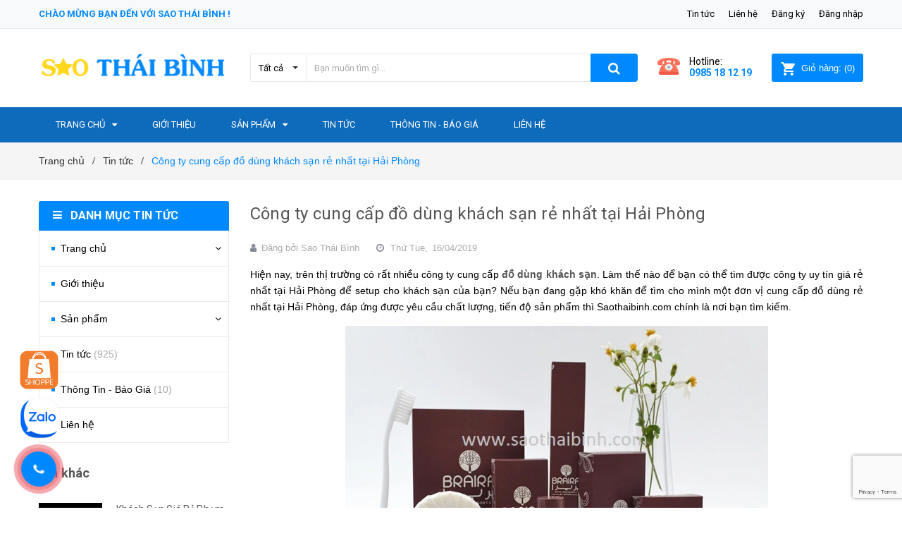

--- FILE ---
content_type: text/html; charset=utf-8
request_url: https://saothaibinh.com/cong-ty-cung-cap-do-dung-khach-san-re-nhat-tai-hai-phong
body_size: 20459
content:
<!DOCTYPE html>
<html lang="vi">
	<head>
		<meta name='dmca-site-verification' content='a2UvYThvcXJWY1VucmQ4OUhxcVlUUT090' />
		<!-- Google tag (gtag.js) -->
<script async src="https://www.googletagmanager.com/gtag/js?id=G-7D5GQ4GTPC"></script>
<script>
  window.dataLayer = window.dataLayer || [];
  function gtag(){dataLayer.push(arguments);}
  gtag('js', new Date());

  gtag('config', 'G-7D5GQ4GTPC');
</script>
		<!-- Google Tag Manager -->
<script>(function(w,d,s,l,i){w[l]=w[l]||[];w[l].push({'gtm.start':
new Date().getTime(),event:'gtm.js'});var f=d.getElementsByTagName(s)[0],
j=d.createElement(s),dl=l!='dataLayer'?'&l='+l:'';j.async=true;j.src=
'https://www.googletagmanager.com/gtm.js?id='+i+dl;f.parentNode.insertBefore(j,f);
})(window,document,'script','dataLayer','GTM-5XQN2PD');</script>
<!-- End Google Tag Manager -->
		<meta charset="UTF-8" />
		<meta name="google-site-verification" content="8gmgcpU5MsPuOACH9anDZ_NCaooARwHolx2TQYBUNXA" />
		<meta name="viewport" content="width=device-width, initial-scale=1, maximum-scale=1">			
		<title>
			Công ty cung cấp đồ dùng khách sạn rẻ nhất tại Hải Phòng
			
			
			 Đồ dùng khách sạn Sao Thái Bình			
		</title>

		<!-- ================= Page description ================== -->
		<meta name="description" content="Hiện nay, trên thị trường có rất nhiều công ty cung cấp đồ dùng khách sạn. Làm thế nào để bạn có thể tìm được công ty uy tín giá rẻ nhất tại Hải Phòng để setup cho khách sạn của bạn? Nếu bạn đang gặp khó khăn để tìm cho mình một đơn vị cung cấp đồ dùng rẻ nhất tại Hải Phòng, đáp ứng được yêu cầu chất lượng, tiến độ sản">
		<!-- ================= Meta ================== -->
		<meta name="keywords" content="Công ty cung cấp đồ dùng khách sạn rẻ nhất tại Hải Phòng, Tin tức, khăn khách sạn, thiết bị khách sạn, đồ dùng khách sạn,  Đồ dùng khách sạn Sao Thái Bình, saothaibinh.com"/>		
		<link rel="canonical" href="https://saothaibinh.com/cong-ty-cung-cap-do-dung-khach-san-re-nhat-tai-hai-phong"/>
		<meta name='revisit-after' content='1 days' />
		<meta name="robots" content="noodp,index,follow" />
		<!-- ================= Favicon ================== -->
		
		<link rel="icon" href="//bizweb.dktcdn.net/100/344/864/themes/715479/assets/favicon.png?1757668037957" type="image/x-icon" />
		
		<!-- ================= Google Fonts ================== -->
		
		
		
		<link href="//fonts.googleapis.com/css?family=Roboto:400,700" rel="stylesheet" type="text/css" media="all" />
		
		
		<link href="https://fonts.googleapis.com/css?family=Yeseva+One&amp;subset=cyrillic,cyrillic-ext,latin-ext,vietnamese" rel="stylesheet">
		<!-- Facebook Open Graph meta tags -->
		
  <meta property="og:type" content="article">
  <meta property="og:title" content="C&#244;ng ty cung cấp đồ d&#249;ng kh&#225;ch sạn rẻ nhất tại Hải Ph&#242;ng">
  <meta property="og:image" content="http://bizweb.dktcdn.net/thumb/grande/100/344/864/articles/do-dung-khach-san-1.jpg?v=1555413334547">
  <meta property="og:image:secure_url" content="https://bizweb.dktcdn.net/thumb/grande/100/344/864/articles/do-dung-khach-san-1.jpg?v=1555413334547">


  <meta property="og:description" content="Hiện nay, tr&#234;n thị trường c&#243; rất nhiều c&#244;ng ty cung cấp đồ d&#249;ng kh&#225;ch sạn. L&#224;m thế n&#224;o để bạn c&#243; thể t&#236;m được c&#244;ng ty uy t&#237;n gi&#225; rẻ nhất tại Hải Ph&#242;ng để setup cho kh&#225;ch sạn của bạn? Nếu bạn đang gặp kh&#243; khăn để t&#236;m cho m&#236;nh một đơn vị cung cấp đồ d&#249;ng rẻ nhất tại Hải Ph&#242;ng, đ&#225;p ứng được y&#234;u cầu chất lượng, tiến độ sản">

  <meta property="og:url" content="https://saothaibinh.com/cong-ty-cung-cap-do-dung-khach-san-re-nhat-tai-hai-phong">
  <meta property="og:site_name" content="Đồ dùng khách sạn Sao Thái Bình">		

		<!-- Plugin CSS -->	
		<link rel="stylesheet" href="//cdn.jsdelivr.net/themify-icons/0.1.2/css/themify-icons.css" >
		<link rel="stylesheet" href="https://use.fontawesome.com/releases/v5.0.13/css/all.css" integrity="sha384-DNOHZ68U8hZfKXOrtjWvjxusGo9WQnrNx2sqG0tfsghAvtVlRW3tvkXWZh58N9jp" crossorigin="anonymous">
		<link rel="stylesheet" href="//maxcdn.bootstrapcdn.com/bootstrap/3.3.7/css/bootstrap.min.css" integrity="sha384-BVYiiSIFeK1dGmJRAkycuHAHRg32OmUcww7on3RYdg4Va+PmSTsz/K68vbdEjh4u" crossorigin="anonymous">
		<link rel="stylesheet" href="//maxcdn.bootstrapcdn.com/font-awesome/4.7.0/css/font-awesome.min.css">
		<link href="//bizweb.dktcdn.net/100/344/864/themes/715479/assets/owl.carousel.min.css?1757668037957" rel="stylesheet" type="text/css" media="all" />

		<!-- Build Main CSS -->								
		<link href="//bizweb.dktcdn.net/100/344/864/themes/715479/assets/base.scss.css?1757668037957" rel="stylesheet" type="text/css" media="all" />		
		<link href="//bizweb.dktcdn.net/100/344/864/themes/715479/assets/style.scss.css?1757668037957" rel="stylesheet" type="text/css" media="all" />		
		<link href="//bizweb.dktcdn.net/100/344/864/themes/715479/assets/module.scss.css?1757668037957" rel="stylesheet" type="text/css" media="all" />
		<link href="//bizweb.dktcdn.net/100/344/864/themes/715479/assets/responsive.scss.css?1757668037957" rel="stylesheet" type="text/css" media="all" />

		<!-- Header JS -->	
		<script src="//bizweb.dktcdn.net/100/344/864/themes/715479/assets/jquery-2.2.3.min.js?1757668037957" type="text/javascript"></script>
		<!-- Bizweb javascript customer -->
		

		<!-- Bizweb conter for header -->
		<script>
	var Bizweb = Bizweb || {};
	Bizweb.store = 'saothaibinh.mysapo.net';
	Bizweb.id = 344864;
	Bizweb.theme = {"id":715479,"name":"SAO THÁI BÌNH","role":"main"};
	Bizweb.template = 'article';
	if(!Bizweb.fbEventId)  Bizweb.fbEventId = 'xxxxxxxx-xxxx-4xxx-yxxx-xxxxxxxxxxxx'.replace(/[xy]/g, function (c) {
	var r = Math.random() * 16 | 0, v = c == 'x' ? r : (r & 0x3 | 0x8);
				return v.toString(16);
			});		
</script>
<script>
	(function () {
		function asyncLoad() {
			var urls = ["//bwstatistics.sapoapps.vn/genscript/script.js?store=saothaibinh.mysapo.net","https://googleshopping.sapoapps.vn/conversion-tracker/global-tag/3251.js?store=saothaibinh.mysapo.net","https://googleshopping.sapoapps.vn/conversion-tracker/event-tag/3251.js?store=saothaibinh.mysapo.net","https://google-shopping.sapoapps.vn/conversion-tracker/global-tag/656.js?store=saothaibinh.mysapo.net","https://google-shopping.sapoapps.vn/conversion-tracker/event-tag/656.js?store=saothaibinh.mysapo.net","//newproductreviews.sapoapps.vn/assets/js/productreviews.min.js?store=saothaibinh.mysapo.net"];
			for (var i = 0; i < urls.length; i++) {
				var s = document.createElement('script');
				s.type = 'text/javascript';
				s.async = true;
				s.src = urls[i];
				var x = document.getElementsByTagName('script')[0];
				x.parentNode.insertBefore(s, x);
			}
		};
		window.attachEvent ? window.attachEvent('onload', asyncLoad) : window.addEventListener('load', asyncLoad, false);
	})();
</script>


<script>
	window.BizwebAnalytics = window.BizwebAnalytics || {};
	window.BizwebAnalytics.meta = window.BizwebAnalytics.meta || {};
	window.BizwebAnalytics.meta.currency = 'VND';
	window.BizwebAnalytics.tracking_url = '/s';

	var meta = {};
	
	meta.article = {"id": 1482102};
	
	
	for (var attr in meta) {
	window.BizwebAnalytics.meta[attr] = meta[attr];
	}
</script>

	
		<script src="/dist/js/stats.min.js?v=96f2ff2"></script>
	



<!-- Google tag (gtag.js) -->
<script async src="https://www.googletagmanager.com/gtag/js?id=G-C8JYR87QXH"></script>
<script>
  window.dataLayer = window.dataLayer || [];
  function gtag(){dataLayer.push(arguments);}
  gtag('js', new Date());

  gtag('config', 'G-C8JYR87QXH');
</script>
<script>

	window.enabled_enhanced_ecommerce = false;

</script>






<script>
	var eventsListenerScript = document.createElement('script');
	eventsListenerScript.async = true;
	
	eventsListenerScript.src = "/dist/js/store_events_listener.min.js?v=1b795e9";
	
	document.getElementsByTagName('head')[0].appendChild(eventsListenerScript);
</script>





				
		<link href="//bizweb.dktcdn.net/100/344/864/themes/715479/assets/iwish.css?1757668037957" rel="stylesheet" type="text/css" media="all" />
		<script>var ProductReviewsAppUtil=ProductReviewsAppUtil || {};ProductReviewsAppUtil.store={name: 'Đồ dùng khách sạn Sao Thái Bình'};</script>
	</head>
	<body>
		<!-- Google Tag Manager (noscript) -->
<noscript><iframe src="https://www.googletagmanager.com/ns.html?id=GTM-5XQN2PD"
height="0" width="0" style="display:none;visibility:hidden"></iframe></noscript>
<!-- End Google Tag Manager (noscript) -->
		<div class="hidden-md hidden-lg opacity_menu"></div>
		<div class="opacity_filter"></div>
		<!-- Main content -->
		<!-- Menu mobile -->
<div id="mySidenav" class="sidenav menu_mobile hidden-md hidden-lg">
	<div class="top_menu_mobile">
		<span class="close_menu">
		</span>
	</div>
	<div class="content_memu_mb">
		<div class="link_list_mobile">

			<ul class="ct-mobile hidden">
				

			</ul>
			<ul class="ct-mobile">
				
				<li class="level0 level-top parent level_ico">
					<a href="/">Trang chủ</a>
					
					<i class="ti-plus hide_close"></i>
					<ul class="level0 sub-menu" style="display:none;">
						
					</ul>
					
				</li>
				
				<li class="level0 level-top parent level_ico">
					<a href="/do-dung-khach-san-gioi-thieu">Giới thiệu</a>
					
				</li>
				
				<li class="level0 level-top parent level_ico">
					<a href="/collections/all">Sản phẩm</a>
					
					<i class="ti-plus hide_close"></i>
					<ul class="level0 sub-menu" style="display:none;">
						
						<li class="level1">
							<a href="/do-dung-buong-phong"><span>ĐỒ DÙNG BUỒNG PHÒNG</span></a>
							
							<i class="ti-plus hide_close"></i>
							<ul class="level1 sub-menu" style="display:none;">
								
								<li class="level2">
									<a href="/binh-dung-khach-san"><span>Bình đựng dung dịch</span></a>
								</li>
								
								<li class="level2">
									<a href="/khay-dung-do-dung"><span>Khay đựng Amenities</span></a>
								</li>
								
								<li class="level2">
									<a href="/bo-do-da-khach-san"><span>Bộ đồ da khách sạn</span></a>
								</li>
								
								<li class="level2">
									<a href="/do-dung-buong-phong-khac"><span>Đồ dùng buồng phòng khác</span></a>
								</li>
								
							</ul>
							
						</li>
						
						<li class="level1">
							<a href="/do-dien-tu"><span>ĐỒ ĐIỆN TỬ</span></a>
							
							<i class="ti-plus hide_close"></i>
							<ul class="level1 sub-menu" style="display:none;">
								
								<li class="level2">
									<a href="/minibar-khach-san"><span>Minibar Khách Sạn</span></a>
								</li>
								
								<li class="level2">
									<a href="/ket-sat-khach-san"><span>Két Sắt Khách Sạn</span></a>
								</li>
								
								<li class="level2">
									<a href="/am-dun-sieu-toc"><span>Ấm Đun Siêu Tốc</span></a>
								</li>
								
								<li class="level2">
									<a href="/may-say-toc"><span>Máy Sấy Tóc</span></a>
								</li>
								
								<li class="level2">
									<a href="/may-danh-giay"><span>Máy Đánh Giày</span></a>
								</li>
								
								<li class="level2">
									<a href="/tu-bao-quan-ruou-vang"><span>Tủ bảo quản rượu vang</span></a>
								</li>
								
							</ul>
							
						</li>
						
						<li class="level1">
							<a href="/do-dung-amenities"><span>ĐỒ DÙNG AMENITIES</span></a>
							
							<i class="ti-plus hide_close"></i>
							<ul class="level1 sub-menu" style="display:none;">
								
								<li class="level2">
									<a href="/ban-chai-khach-san"><span>Bàn chải khách sạn</span></a>
								</li>
								
								<li class="level2">
									<a href="/dao-cao-rau"><span>Dao cạo râu</span></a>
								</li>
								
								<li class="level2">
									<a href="/dau-goi-sua-tam-khach-san-1"><span>Dầu gội sữa tắm khách sạn</span></a>
								</li>
								
								<li class="level2">
									<a href="/xa-bong-khach-san"><span>Xà bông khách sạn</span></a>
								</li>
								
								<li class="level2">
									<a href="/luoc-khach-san-1"><span>Lược khách sạn</span></a>
								</li>
								
								<li class="level2">
									<a href="/dep-khach-san"><span>Dép khách sạn</span></a>
								</li>
								
								<li class="level2">
									<a href="/do-dung-amenities-khac"><span>Đồ dùng Amenities khác</span></a>
								</li>
								
							</ul>
							
						</li>
						
						<li class="level1">
							<a href="/combo-do-dung-amenities"><span>COMBO AMENITIES</span></a>
							
							<i class="ti-plus hide_close"></i>
							<ul class="level1 sub-menu" style="display:none;">
								
								<li class="level2">
									<a href="/combo-amenities-thiet-ke"><span>Combo Amenities thiết kế</span></a>
								</li>
								
								<li class="level2">
									<a href="/amenities-du-an-doi-tac"><span>Amenities Dự Án Đối Tác</span></a>
								</li>
								
							</ul>
							
						</li>
						
						<li class="level1">
							<a href="/noi-that-do-vai"><span>NỘI THẤT ĐỒ VẢI</span></a>
							
							<i class="ti-plus hide_close"></i>
							<ul class="level1 sub-menu" style="display:none;">
								
								<li class="level2">
									<a href="/chan-ga-goi-dem-khach-san"><span>Chăn ga gối đệm</span></a>
								</li>
								
								<li class="level2">
									<a href="/tam-trang-tri-giuong"><span>Tấm trang trí giường</span></a>
								</li>
								
								<li class="level2">
									<a href="/khan-tam-khach-san-1"><span>Khăn khách sạn</span></a>
								</li>
								
								<li class="level2">
									<a href="/ao-choang-tam"><span>Áo choàng tắm</span></a>
								</li>
								
								<li class="level2">
									<a href="/do-dung-vai-khac"><span>Thảm chùi chân</span></a>
								</li>
								
							</ul>
							
						</li>
						
						<li class="level1">
							<a href="/do-dung-ve-sinh"><span>ĐỒ DÙNG VỆ SINH</span></a>
							
							<i class="ti-plus hide_close"></i>
							<ul class="level1 sub-menu" style="display:none;">
								
								<li class="level2">
									<a href="/thiet-bi-ve-sinh-cong-nghiep"><span>Thiết Bị Vệ Sinh Công Nghiệp</span></a>
								</li>
								
								<li class="level2">
									<a href="/dung-cu-ve-sinh-khac"><span>Dụng Cụ Vệ Sinh</span></a>
								</li>
								
								<li class="level2">
									<a href="/ve-sinh-khach-san"><span>Xe dọn vệ sinh khách sạn</span></a>
								</li>
								
							</ul>
							
						</li>
						
						<li class="level1">
							<a href="/do-dung-nha-hang-khach-san-khac"><span>ĐỒ DÙNG NH-KS KHÁC</span></a>
							
						</li>
						
						<li class="level1">
							<a href="/vat-tu-khach-san-khac"><span>DUNG DỊCH - HÓA CHẤT</span></a>
							
						</li>
						
						<li class="level1">
							<a href="/chan-ga-y-ye"><span>CHĂN GA Y TẾ</span></a>
							
						</li>
						
						<li class="level1">
							<a href="/thung-rac"><span>THÙNG RÁC</span></a>
							
							<i class="ti-plus hide_close"></i>
							<ul class="level1 sub-menu" style="display:none;">
								
								<li class="level2">
									<a href="/thung-rac-cong-nghiep-1"><span>Thùng rác công nghiệp</span></a>
								</li>
								
								<li class="level2">
									<a href="/thung-rac-ngoai-troi-4"><span>Thùng rác ngoài trời</span></a>
								</li>
								
								<li class="level2">
									<a href="/thung-rac-dai-sanh"><span>Thùng rác đại sảnh</span></a>
								</li>
								
								<li class="level2">
									<a href="/thung-rac-trong-phong"><span>Thùng rác trong phòng</span></a>
								</li>
								
							</ul>
							
						</li>
						
					</ul>
					
				</li>
				
				<li class="level0 level-top parent level_ico">
					<a href="/tin-tuc">Tin tức</a>
					
				</li>
				
				<li class="level0 level-top parent level_ico">
					<a href="/thong-tin-bao-gia">Thông Tin - Báo Giá</a>
					
				</li>
				
				<li class="level0 level-top parent level_ico">
					<a href="/lien-he">Liên hệ</a>
					
				</li>
				
			</ul>
		</div>
	</div>

</div>
<!-- End -->
<header class="header">	
	<div class="topbar">
	<div class="container">
		<div class="row">
			<div class="col-md-6 col-sm-6 col-xs-12">
				<ul class="list-inline topbar_left hidden-sm hidden-xs">
					<li>
						<a class="welcome_text">Chào mừng bạn đến với Sao Thái Bình !</a>
					</li>
				</ul>       
			</div>

			<div class="col-md-6 col-sm-6 d-list col-xs-12 a-right topbar_right">
				<div class="list-inline a-center f-right">
					<ul>
						<li>
							<a href="/tin-tuc" title="Tin tức" class="account_a">
								Tin tức
							</a>
							
						</li>
						<li>
							<a href="/lien-he" title="Liên hệ" class="account_a">
								Liên hệ
							</a>
						</li>
						
						<li>
							<a href="/account/register" title="Đăng ký" class="account_a">
								<span>Đăng ký</span>
							</a>
						</li>
						<li>
							<a href="/account/login" title="Đăng nhập" class="account_a">
								<span>Đăng nhập</span>
							</a>
						</li>
						
						
					</ul>
				</div>


			</div>
		</div>
	</div>
</div>
	<div class="mid-header">
		<div class="container">
			<div class="row">
				<div class="content_header">
					<div class="header-main">
						<div class="menu-bar-h nav-mobile-button hidden-md hidden-lg">
							<a href="#nav-mobile"><img src="//bizweb.dktcdn.net/100/344/864/themes/715479/assets/i_menubar.png?1757668037957" alt="menu bar" /></a>
						</div>
						<div class="col-lg-3 col-md-3">
							<div class="logo">

								
								<a href="/" class="logo-wrapper ">					
									<img src="//bizweb.dktcdn.net/100/344/864/themes/715479/assets/logo.png?1757668037957" alt="logo ">					
								</a>
								
							</div>
						</div>
						<div class="col-lg-6 col-md-6">
							<div class="header-left">
								

<div class="header_search header_searchs hidden-xs hidden-sm">
	<form class="input-group search-bar" action="/search" method="get" role="search">
		<div class="collection-selector">
			<div class="search_text">Tất cả</div>
			<div id="search_info" class="list_search" style="display: none;">
				  
				<div class="search_item" data-coll-id="4199684">Xe Dọn Vệ Sinh Khách Sạn</div>
				  
				<div class="search_item" data-coll-id="4180567">Tủ bảo quản rượu vang</div>
				  
				<div class="search_item" data-coll-id="4166441">Thùng rác trong phòng</div>
				  
				<div class="search_item" data-coll-id="4166411">Thùng rác đại sảnh</div>
				  
				<div class="search_item" data-coll-id="4166402">Thùng rác ngoài trời</div>
				  
				<div class="search_item" data-coll-id="4166376">Thùng rác công nghiệp</div>
				  
				<div class="search_item" data-coll-id="4166367">THÙNG RÁC</div>
				  
				<div class="search_item" data-coll-id="4133207">Máy Đánh Giày</div>
				  
				<div class="search_item" data-coll-id="4133080">Máy Sấy Tóc</div>
				  
				<div class="search_item" data-coll-id="4133078">Ấm Đun Siêu Tốc</div>
				  
				<div class="search_item" data-coll-id="4133064">Két Sắt Khách Sạn</div>
				  
				<div class="search_item" data-coll-id="4133038">ĐỒ ĐIỆN TỬ</div>
				  
				<div class="search_item" data-coll-id="4024196">Minibar Khách Sạn</div>
				  
				<div class="search_item" data-coll-id="3926166">Dụng cụ vệ sinh công n...</div>
				  
				<div class="search_item" data-coll-id="3926157">Khăn lau công nghiệp</div>
				  
				<div class="search_item" data-coll-id="3926023">Thiết Bị Vệ Sinh Công ...</div>
				  
				<div class="search_item" data-coll-id="3623012">Khăn phòng mổ</div>
				  
				<div class="search_item" data-coll-id="3622995">Khăn trải bàn Y tế</div>
				  
				<div class="search_item" data-coll-id="3599867">Amenities Dự Án Đối Tác</div>
				  
				<div class="search_item" data-coll-id="3594134">Khăn Y Tế</div>
				  
				<div class="search_item" data-coll-id="3594125">Ga Y Tế</div>
				  
				<div class="search_item" data-coll-id="3594123">Chăn Y Tế</div>
				  
				<div class="search_item" data-coll-id="3594122">Chăn Ga Y Yế</div>
				  
				<div class="search_item" data-coll-id="3578221">Combo Amenities thiết kế</div>
				  
				<div class="search_item" data-coll-id="3503934">Dép khách sạn</div>
				  
				<div class="search_item" data-coll-id="3243898">Chăn ga gối đệm</div>
				  
				<div class="search_item" data-coll-id="3243827">Dung dịch - Hóa chất</div>
				  
				<div class="search_item" data-coll-id="3243809">Dụng cụ tiệc nhà hàng</div>
				  
				<div class="search_item" data-coll-id="3243807">Bảng - Biển thông tin</div>
				  
				<div class="search_item" data-coll-id="3243805">Các loại xe đẩy</div>
				  
				<div class="search_item" data-coll-id="3243804">Đồ Dùng Nhà Hàng, Khác...</div>
				  
				<div class="search_item" data-coll-id="3243797">Dụng Cụ Vệ Sinh</div>
				  
				<div class="search_item" data-coll-id="3243790">Xe dọn buồng phòng</div>
				  
				<div class="search_item" data-coll-id="3243787">Thùng rác các loại</div>
				  
				<div class="search_item" data-coll-id="3243786">Đồ Dùng Vệ Sinh</div>
				  
				<div class="search_item" data-coll-id="3243785">Thảm chùi chân</div>
				  
				<div class="search_item" data-coll-id="3243784">Tấm trang trí giường</div>
				  
				<div class="search_item" data-coll-id="3243779">Áo choàng tắm</div>
				  
				<div class="search_item" data-coll-id="3243776">Khăn mặt khách sạn</div>
				  
				<div class="search_item" data-coll-id="3243771">Khăn khách sạn</div>
				  
				<div class="search_item" data-coll-id="3243770">Nội Thất Đồ Vải</div>
				  
				<div class="search_item" data-coll-id="3243764">Đồ dùng buồng phòng khác</div>
				  
				<div class="search_item" data-coll-id="3243763">Thiết bị điện tử</div>
				  
				<div class="search_item" data-coll-id="3243759">Bình đựng dung dịch</div>
				  
				<div class="search_item" data-coll-id="3243758">Khay đựng Amenities</div>
				  
				<div class="search_item" data-coll-id="3243753">Bộ đồ da khách sạn</div>
				  
				<div class="search_item" data-coll-id="3243751">Đồ Dùng - Tiện Ích Buồ...</div>
				  
				<div class="search_item" data-coll-id="3243745">Combo Amenities</div>
				  
				<div class="search_item" data-coll-id="3243744">Đồ dùng Amenities khác</div>
				  
				<div class="search_item" data-coll-id="3243742">Lược khách sạn</div>
				
				<div class="liner_search"></div>
				<div class="search_item active" data-coll-id="0">Tất cả</div>
			</div>
		</div>
		<input type="search" name="query" value="" placeholder="Bạn muốn tìm gì... " class="input-group-field st-default-search-input search-text" autocomplete="off">
		<span class="input-group-btn">
			<button class="btn icon-fallback-text">
				<span class="fa fa-search" ></span> 
			</button>
		</span>
	</form>
</div> 
							</div>
						</div>
						<div class="col-lg-3 col-md-3">
							<div class="header-right">
								<div class="header-acount hidden-lg-down">
									<div class="wishlist_header hidden-xs hidden-sm">
										
										<div class="img_hotline"><img alt="Wishlist" src="//bizweb.dktcdn.net/thumb/icon/100/344/864/themes/715479/assets/icon_phone.png?1757668037957"/></div>
										
										<span class="text_hotline">Hotline:</span> <a class="hai01" href="tel:0985 18 12 19">0985 18 12 19</a>
										
										
									</div>
									<div class="top-cart-contain f-right hidden-xs hidden-sm visible-md visible-lg">
										<div class="mini-cart text-xs-center">
											<div class="heading-cart">
												<a class="bg_cart" href="/cart" title="Giỏ hàng">
													<img alt="Giỏ hàng" src="//bizweb.dktcdn.net/thumb/icon/100/344/864/themes/715479/assets/icon_hovercart.png?1757668037957"/>													
													<span class="text-giohang hidden-xs">Giỏ hàng:</span>
													(<span class="count_item count_item_pr">0</span>)
												</a>
											</div>	
											<div class="top-cart-content">					
												<ul id="cart-sidebar" class="mini-products-list count_li">
													<li class="list-item">
														<ul></ul>
													</li>
													<li class="action">
														<ul>
															<li class="li-fix-1">
																<div class="top-subtotal">
																	Tổng tiền thanh toán: 
																	<span class="price"></span>
																</div>
															</li>
															<li class="li-fix-2" style="">
																<div class="actions">
																	<a href="/cart" class="btn btn-primary" title="Giỏ hàng">
																		<span>Giỏ hàng</span>
																	</a>
																	<a href="/checkout" class="btn btn-checkout btn-gray" title="Thanh toán">
																		<span>Thanh toán</span>
																	</a>
																</div>
															</li>
														</ul>
													</li>
												</ul>
											</div>
										</div>
									</div>
									<div class="top-cart-contain f-right hidden-lg hidden-md visible-xs visible-sm">
										<div class="mini-cart text-xs-center">
											<div class="heading-cart-mobi">
												<a class="bg_cart" href="/cart" title="Giỏ hàng">
													<img alt="Giỏ hàng" src="//bizweb.dktcdn.net/thumb/icon/100/344/864/themes/715479/assets/icon_cart_mobi.png?1757668037957"/>
													<span class="count_item count_item_pr"></span>
												</a>
											</div>	
										</div>
									</div>
								</div>
							</div>
						</div>
					</div>
					<div class="header_search_ col-lg-12 col-md-12 col-sm-12 col-xs-12 hidden-lg hidden-md">
						<div class="search_full">
							<form action="/search" method="get" class="input-group search-bar" role="search">
								<input type="hidden" name="type" value="product">

								<input type="search" name="query" value="" placeholder="Tìm kiếm sản phẩm..." class="input-group-field">
								<span class="input-group-btn">
									<button type="submit" class="btn icon-fallback-text">
										<span class="fa fa-search" ></span>      
									</button>
								</span>
							</form>
						</div>
					</div>	
				</div>
			</div>
		</div>
	</div>

	<div class="bg-header-nav hidden-xs hidden-sm">
	<div class="container relative">
		<div class= "row row-noGutter-2">
			<nav class="header-nav">
				<ul class="item_big">
					
					
					
					
					<li class="nav-item ">
						<a class="a-img" href="/"><span>Trang chủ</span><i class="fa fa-caret-down"></i></a>
						<ul class="item_small hidden-sm hidden-xs">
							
						</ul>
					</li>

					
					
					
					
					<li class="nav-item ">				
						<a class="a-img" href="/do-dung-khach-san-gioi-thieu"><span>Giới thiệu</span></a>
					</li>
					
					
					
					
					
					<li class="nav-item ">
						<a class="a-img" href="/collections/all"><span>Sản phẩm</span><i class="fa fa-caret-down"></i></a>
						<ul class="item_small hidden-sm hidden-xs">
							
							<li>
								<a href="/do-dung-buong-phong" title="">ĐỒ DÙNG BUỒNG PHÒNG <i class="fa fa-caret-right"></i></a>
								
								<ul>
									
									<li>
										<a href="/binh-dung-khach-san" title="">Bình đựng dung dịch</a>
									</li>
									
									<li>
										<a href="/khay-dung-do-dung" title="">Khay đựng Amenities</a>
									</li>
									
									<li>
										<a href="/bo-do-da-khach-san" title="">Bộ đồ da khách sạn</a>
									</li>
									
									<li>
										<a href="/do-dung-buong-phong-khac" title="">Đồ dùng buồng phòng khác</a>
									</li>
									
								</ul>
								
							</li>
							
							<li>
								<a href="/do-dien-tu" title="">ĐỒ ĐIỆN TỬ <i class="fa fa-caret-right"></i></a>
								
								<ul>
									
									<li>
										<a href="/minibar-khach-san" title="">Minibar Khách Sạn</a>
									</li>
									
									<li>
										<a href="/ket-sat-khach-san" title="">Két Sắt Khách Sạn</a>
									</li>
									
									<li>
										<a href="/am-dun-sieu-toc" title="">Ấm Đun Siêu Tốc</a>
									</li>
									
									<li>
										<a href="/may-say-toc" title="">Máy Sấy Tóc</a>
									</li>
									
									<li>
										<a href="/may-danh-giay" title="">Máy Đánh Giày</a>
									</li>
									
									<li>
										<a href="/tu-bao-quan-ruou-vang" title="">Tủ bảo quản rượu vang</a>
									</li>
									
								</ul>
								
							</li>
							
							<li>
								<a href="/do-dung-amenities" title="">ĐỒ DÙNG AMENITIES <i class="fa fa-caret-right"></i></a>
								
								<ul>
									
									<li>
										<a href="/ban-chai-khach-san" title="">Bàn chải khách sạn</a>
									</li>
									
									<li>
										<a href="/dao-cao-rau" title="">Dao cạo râu</a>
									</li>
									
									<li>
										<a href="/dau-goi-sua-tam-khach-san-1" title="">Dầu gội sữa tắm khách sạn</a>
									</li>
									
									<li>
										<a href="/xa-bong-khach-san" title="">Xà bông khách sạn</a>
									</li>
									
									<li>
										<a href="/luoc-khach-san-1" title="">Lược khách sạn</a>
									</li>
									
									<li>
										<a href="/dep-khach-san" title="">Dép khách sạn</a>
									</li>
									
									<li>
										<a href="/do-dung-amenities-khac" title="">Đồ dùng Amenities khác</a>
									</li>
									
								</ul>
								
							</li>
							
							<li>
								<a href="/combo-do-dung-amenities" title="">COMBO AMENITIES <i class="fa fa-caret-right"></i></a>
								
								<ul>
									
									<li>
										<a href="/combo-amenities-thiet-ke" title="">Combo Amenities thiết kế</a>
									</li>
									
									<li>
										<a href="/amenities-du-an-doi-tac" title="">Amenities Dự Án Đối Tác</a>
									</li>
									
								</ul>
								
							</li>
							
							<li>
								<a href="/noi-that-do-vai" title="">NỘI THẤT ĐỒ VẢI <i class="fa fa-caret-right"></i></a>
								
								<ul>
									
									<li>
										<a href="/chan-ga-goi-dem-khach-san" title="">Chăn ga gối đệm</a>
									</li>
									
									<li>
										<a href="/tam-trang-tri-giuong" title="">Tấm trang trí giường</a>
									</li>
									
									<li>
										<a href="/khan-tam-khach-san-1" title="">Khăn khách sạn</a>
									</li>
									
									<li>
										<a href="/ao-choang-tam" title="">Áo choàng tắm</a>
									</li>
									
									<li>
										<a href="/do-dung-vai-khac" title="">Thảm chùi chân</a>
									</li>
									
								</ul>
								
							</li>
							
							<li>
								<a href="/do-dung-ve-sinh" title="">ĐỒ DÙNG VỆ SINH <i class="fa fa-caret-right"></i></a>
								
								<ul>
									
									<li>
										<a href="/thiet-bi-ve-sinh-cong-nghiep" title="">Thiết Bị Vệ Sinh Công Nghiệp</a>
									</li>
									
									<li>
										<a href="/dung-cu-ve-sinh-khac" title="">Dụng Cụ Vệ Sinh</a>
									</li>
									
									<li>
										<a href="/ve-sinh-khach-san" title="">Xe dọn vệ sinh khách sạn</a>
									</li>
									
								</ul>
								
							</li>
							
							<li>
								<a href="/do-dung-nha-hang-khach-san-khac" title="">ĐỒ DÙNG NH-KS KHÁC </a>
								
							</li>
							
							<li>
								<a href="/vat-tu-khach-san-khac" title="">DUNG DỊCH - HÓA CHẤT </a>
								
							</li>
							
							<li>
								<a href="/chan-ga-y-ye" title="">CHĂN GA Y TẾ </a>
								
							</li>
							
							<li>
								<a href="/thung-rac" title="">THÙNG RÁC <i class="fa fa-caret-right"></i></a>
								
								<ul>
									
									<li>
										<a href="/thung-rac-cong-nghiep-1" title="">Thùng rác công nghiệp</a>
									</li>
									
									<li>
										<a href="/thung-rac-ngoai-troi-4" title="">Thùng rác ngoài trời</a>
									</li>
									
									<li>
										<a href="/thung-rac-dai-sanh" title="">Thùng rác đại sảnh</a>
									</li>
									
									<li>
										<a href="/thung-rac-trong-phong" title="">Thùng rác trong phòng</a>
									</li>
									
								</ul>
								
							</li>
							
						</ul>
					</li>

					
					
					
					
					<li class="nav-item ">				
						<a class="a-img" href="/tin-tuc"><span>Tin tức</span></a>
					</li>
					
					
					
					
					<li class="nav-item ">				
						<a class="a-img" href="/thong-tin-bao-gia"><span>Thông Tin - Báo Giá</span></a>
					</li>
					
					
					
					
					<li class="nav-item ">				
						<a class="a-img" href="/lien-he"><span>Liên hệ</span></a>
					</li>
					
					
				</ul>
			</nav>
		</div>
	</div>
</div>
</header>

		<section class="bread-crumb">
	<div class="container">
		<div class="row">
			<div class="col-xs-12">
				<ul class="breadcrumb">					
					<li class="home">
						<a href="/" ><span>Trang chủ</span></a>						
						<span><i class="fa">/</i></span>
					</li>
					
					<li >
						<a href="/tin-tuc"><span>Tin tức</span></a>	
						<span><i class="fa">/</i></span>
					</li>
					<li><strong>Công ty cung cấp đồ dùng khách sạn rẻ nhất tại Hải Phòng</strong></li>
					
				</ul>
			</div>
		</div>
	</div>
</section>
<div class="container article-wraper" itemscope itemtype="http://schema.org/Article">
	<meta itemprop="mainEntityOfPage" content="/cong-ty-cung-cap-do-dung-khach-san-re-nhat-tai-hai-phong">
	<meta itemprop="description" content="">
	<meta itemprop="author" content="Sao Thái Bình">
	<meta itemprop="headline" content="Công ty cung cấp đồ dùng khách sạn rẻ nhất tại Hải Phòng">
	<meta itemprop="image" content="https:https://bizweb.dktcdn.net/100/344/864/articles/do-dung-khach-san-1.jpg?v=1555413334547">
	<meta itemprop="datePublished" content="16-04-2019">
	<meta itemprop="dateModified" content="16-04-2019">
	<div itemprop="publisher" itemscope itemtype="https://schema.org/Organization">
		<div itemprop="logo" itemscope itemtype="https://schema.org/ImageObject">
			<img class="hidden" src="//bizweb.dktcdn.net/100/344/864/themes/715479/assets/logo.png?1757668037957" alt="Đồ dùng khách sạn Sao Thái Bình"/>
			<meta itemprop="url" content="https://bizweb.dktcdn.net/100/344/864/themes/715479/assets/logo.png?1757668037957">
			<meta itemprop="width" content="400">
			<meta itemprop="height" content="60">
		</div>
		<meta itemprop="name" content="Đồ dùng khách sạn Sao Thái Bình">
	</div>
	<div class="row">		
		<section class="right-content col-lg-9 col-lg-push-3">
			<div class="box-heading relative">
			</div>
			<article class="article-main">
				<div class="row">
					<div class="col-lg-12">

						<div class="article-details">
							
							<h1 class="article-title"><a href="/cong-ty-cung-cap-do-dung-khach-san-re-nhat-tai-hai-phong">Công ty cung cấp đồ dùng khách sạn rẻ nhất tại Hải Phòng</a></h1>
							<div class="date">
								<div class="post-time">
								<i class="fa fa-user" aria-hidden="true"></i>
								Đăng bởi <span>Sao Thái Bình</span>
							</div>
							<i class="fa fa-clock-o"></i> Thứ Tue,
								<div class="news_home_content_short_time">
									16/04/2019
								</div>
							</div>
							
							<div class="article-content">
								<div class="rte">
									<p style="text-align: justify;">Hiện nay, trên thị trường có rất nhiều công ty cung cấp<span style="font-size:14px;"> <a href="https://saothaibinh.com/do-dung-khach-san"><strong>đồ dùng khách sạn</strong></a></span>. Làm thế nào để bạn có thể tìm được công ty uy tín giá rẻ nhất tại Hải Phòng để setup cho khách sạn của bạn? Nếu bạn đang gặp khó khăn để tìm cho mình một đơn vị cung cấp đồ dùng rẻ nhất tại Hải Phòng, đáp ứng được yêu cầu chất lượng, tiến độ sản phẩm thì Saothaibinh.com chính là nơi bạn tìm kiếm.</p>
<p style="text-align: center;"><img alt="đồ dùng khách sạn" data-thumb="original" original-height="627" original-width="749" src="//bizweb.dktcdn.net/100/344/864/files/do-dung-khach-san-2.jpg?v=1555413281598" style="width: 600px; height: 502px;" /></p>
<p style="text-align: justify;">&gt;&gt;&gt;&gt;&gt;&gt;Xem thêm <a href="https://saothaibinh.com/thiet-bi-khach-san"><em><span style="font-size:18px;"><strong><span style="color:#e74c3c;">thiết bị khách sạn</span></strong></span></em></a>&nbsp; tại đây</p>
<p style="text-align: justify;">Bạn cần biết rằng hầu hết các doanh nghiệp, công ty cung cấp <span style="font-size:18px;"><strong>đồ dùng khách sạn</strong></span> hiện nay đa phần:&nbsp;</p>
<p style="text-align: justify;">- Các công ty thương mại mua đi bán lại: ở Việt Nam rất ít doanh nghiệp của đủ khả năng sản xuất trực tiếp thường sẽ nhập lại từ các doanh nghiệp lớn và&nbsp;</p>
<p style="text-align: justify;">- Chỉ chuyên biệt một số sản phẩm: Sản phẩm không đa dạng, đáp ứng đủ gói yêu cầu của khách hàng. VD: Đơn vị cung cấp bếp inox hay đơn vị cung cấp hay đơn vị cung cấp thiết bị vệ sinh công nghiệp thì chuyên biệt về một sản phẩm....và rất ít công ty cung cấp đồ dùng khách sạn trọn gói từ A-Z.</p>
<p style="text-align: justify;">Sao Thái Bình, tự tin đem đến cho bạn tất cả các sản phẩm đồ cùng khách sạn nhanh rẻ nhất. hãy liên hệ với chung tôi:</p>
<p style="text-align: justify;">Chi nhánh Hải Phòng</p>
<p style="text-align: justify;">Chi nhánh Hà Nội</p>
<p style="text-align: justify;">Chi nhánh Đà Nẵng</p>
<p style="text-align: justify;">Chi nhánh Sapa</p>
<p style="text-align: justify;">&nbsp;</p>
								</div>
							</div>
						</div>
					</div>
					<div class="col-xs-12">
						<div class="row row-noGutter tag-share">
							
							<div class="col-xs-12 col-sm-6 tag_article ">
								<b>Tags:</b>
								
								<a href="/blogs/all/tagged/khan-khach-san">khăn khách sạn</a>, 			
								
								<a href="/blogs/all/tagged/thiet-bi-khach-san">thiết bị khách sạn</a>, 			
								
								<a href="/blogs/all/tagged/do-dung-khach-san">đồ dùng khách sạn</a>			
								
							</div>
							
							
							<div class="col-xs-12 col-sm-6 no-padding">
							<div class="social-sharing f-right">
								<div class="addthis_inline_share_toolbox share_add">
									<script type="text/javascript" src="//s7.addthis.com/js/300/addthis_widget.js#pubid=ra-58589c2252fc2da4"></script>
								</div>
							</div>
							</div>
							
						</div>
					</div>
					
					 
					<div class="col-xs-12">
						

							<form method="post" action="/posts/cong-ty-cung-cap-do-dung-khach-san-re-nhat-tai-hai-phong/comments" id="article_comments" accept-charset="UTF-8"><input name="FormType" type="hidden" value="article_comments"/><input name="utf8" type="hidden" value="true"/><input type="hidden" id="Token-3f7e5fb7b1f14181b408958606d688e7" name="Token" /><script src="https://www.google.com/recaptcha/api.js?render=6Ldtu4IUAAAAAMQzG1gCw3wFlx_GytlZyLrXcsuK"></script><script>grecaptcha.ready(function() {grecaptcha.execute("6Ldtu4IUAAAAAMQzG1gCw3wFlx_GytlZyLrXcsuK", {action: "article_comments"}).then(function(token) {document.getElementById("Token-3f7e5fb7b1f14181b408958606d688e7").value = token});});</script> 
							

							

							<div class="col-lg-12">
								<div class="form-coment">
									<div class="row">
										<div class="margin-top-0">
											<h5 class="title-form-coment">Viết bình luận của bạn:</h5>
										</div>
										<div class="">
										<div class="row">
											<div class="col-xs-12 col-sm-12 col-md-6">
												<fieldset class="form-group">										
													<input placeholder="Họ và tên" type="text" class="form-control form-control-lg" value="" id="full-name" name="Author" Required>
												</fieldset>
											</div>
											<div class="col-xs-12 col-sm-12 col-md-6">
												<fieldset class="form-group">										
													<input placeholder="Email" pattern="[a-z0-9._%+-]+@[a-z0-9.-]+\.[a-z]{2,63}$" type="email" class="form-control form-control-lg" value="" name="Email" Required>
												</fieldset>
											</div>
										</div>
									</div>
									<fieldset class="form-group col-xs-12 col-sm-12 col-md-12">										
										<textarea placeholder="Viết bình luận" class="form-control form-control-lg" id="comment" name="Body" rows="6" Required></textarea>
									</fieldset>
									<div class="margin-bottom-50 clearfix">
										<button type="submit" class="btn btn-primary">Gửi bình luận</button>
									</div>
									</div>
								</div> <!-- End form mail -->
							</div>
							</form>
						</div>
						
						
					</div>				
				</article>
			</section>		
			
			<aside class="left left-content col-lg-3 col-lg-pull-9">
				<aside class="aside-item sidebar-category collection-category">
	<div class="aside-title">
		<h2 class="title-head margin-top-0"><span>Danh mục tin tức</span></h2>
	</div>
	<div class="aside-content">
		<nav class="nav-category navbar-toggleable-md">
			<ul class="nav navbar-pills">
				
				
				<li class="nav-item lv1">
					<a href="/" class="nav-link">Trang chủ
						
					</a>
					<i class="fa fa-angle-down"></i>
					<ul class="dropdown-menu">
						

					</ul>
				</li>
				
				
				
				<li class="nav-item lv1">
					<a class="nav-link" href="/do-dung-khach-san-gioi-thieu">Giới thiệu
						
					</a>
				</li>
				
				
				
				<li class="nav-item lv1">
					<a href="/collections/all" class="nav-link">Sản phẩm
						
					</a>
					<i class="fa fa-angle-down"></i>
					<ul class="dropdown-menu">
						
						
						<li class="dropdown-submenu nav-item lv2">
							<a class="nav-link" href="/do-dung-buong-phong">ĐỒ DÙNG BUỒNG PHÒNG
								
							</a>
							<i class="fa fa-angle-down"></i>
							<ul class="dropdown-menu">
								
								
								<li class="nav-item lv3">
									<a class="nav-link" href="/binh-dung-khach-san">Bình đựng dung dịch</a>
								</li>
								
								
								
								<li class="nav-item lv3">
									<a class="nav-link" href="/khay-dung-do-dung">Khay đựng Amenities</a>
								</li>
								
								
								
								<li class="nav-item lv3">
									<a class="nav-link" href="/bo-do-da-khach-san">Bộ đồ da khách sạn</a>
								</li>
								
								
								
								<li class="nav-item lv3">
									<a class="nav-link" href="/do-dung-buong-phong-khac">Đồ dùng buồng phòng khác</a>
								</li>
								
								
							</ul>                      
						</li>
						
						
						
						<li class="dropdown-submenu nav-item lv2">
							<a class="nav-link" href="/do-dien-tu">ĐỒ ĐIỆN TỬ
								
							</a>
							<i class="fa fa-angle-down"></i>
							<ul class="dropdown-menu">
								
								
								<li class="nav-item lv3">
									<a class="nav-link" href="/minibar-khach-san">Minibar Khách Sạn</a>
								</li>
								
								
								
								<li class="nav-item lv3">
									<a class="nav-link" href="/ket-sat-khach-san">Két Sắt Khách Sạn</a>
								</li>
								
								
								
								<li class="nav-item lv3">
									<a class="nav-link" href="/am-dun-sieu-toc">Ấm Đun Siêu Tốc</a>
								</li>
								
								
								
								<li class="nav-item lv3">
									<a class="nav-link" href="/may-say-toc">Máy Sấy Tóc</a>
								</li>
								
								
								
								<li class="nav-item lv3">
									<a class="nav-link" href="/may-danh-giay">Máy Đánh Giày</a>
								</li>
								
								
								
								<li class="nav-item lv3">
									<a class="nav-link" href="/tu-bao-quan-ruou-vang">Tủ bảo quản rượu vang</a>
								</li>
								
								
							</ul>                      
						</li>
						
						
						
						<li class="dropdown-submenu nav-item lv2">
							<a class="nav-link" href="/do-dung-amenities">ĐỒ DÙNG AMENITIES
								
							</a>
							<i class="fa fa-angle-down"></i>
							<ul class="dropdown-menu">
								
								
								<li class="nav-item lv3">
									<a class="nav-link" href="/ban-chai-khach-san">Bàn chải khách sạn</a>
								</li>
								
								
								
								<li class="nav-item lv3">
									<a class="nav-link" href="/dao-cao-rau">Dao cạo râu</a>
								</li>
								
								
								
								<li class="nav-item lv3">
									<a class="nav-link" href="/dau-goi-sua-tam-khach-san-1">Dầu gội sữa tắm khách sạn</a>
								</li>
								
								
								
								<li class="nav-item lv3">
									<a class="nav-link" href="/xa-bong-khach-san">Xà bông khách sạn</a>
								</li>
								
								
								
								<li class="nav-item lv3">
									<a class="nav-link" href="/luoc-khach-san-1">Lược khách sạn</a>
								</li>
								
								
								
								<li class="nav-item lv3">
									<a class="nav-link" href="/dep-khach-san">Dép khách sạn</a>
								</li>
								
								
								
								<li class="dropdown-submenu nav-item lv3">
									<a class="nav-link" href="/do-dung-amenities-khac">Đồ dùng Amenities khác</a>
									<i class="fa fa-angle-down"></i>
									<ul class="dropdown-menu">
										
									</ul>
								</li>
								
								
							</ul>                      
						</li>
						
						
						
						<li class="dropdown-submenu nav-item lv2">
							<a class="nav-link" href="/combo-do-dung-amenities">COMBO AMENITIES
								
							</a>
							<i class="fa fa-angle-down"></i>
							<ul class="dropdown-menu">
								
								
								<li class="nav-item lv3">
									<a class="nav-link" href="/combo-amenities-thiet-ke">Combo Amenities thiết kế</a>
								</li>
								
								
								
								<li class="nav-item lv3">
									<a class="nav-link" href="/amenities-du-an-doi-tac">Amenities Dự Án Đối Tác</a>
								</li>
								
								
							</ul>                      
						</li>
						
						
						
						<li class="dropdown-submenu nav-item lv2">
							<a class="nav-link" href="/noi-that-do-vai">NỘI THẤT ĐỒ VẢI
								
							</a>
							<i class="fa fa-angle-down"></i>
							<ul class="dropdown-menu">
								
								
								<li class="nav-item lv3">
									<a class="nav-link" href="/chan-ga-goi-dem-khach-san">Chăn ga gối đệm</a>
								</li>
								
								
								
								<li class="nav-item lv3">
									<a class="nav-link" href="/tam-trang-tri-giuong">Tấm trang trí giường</a>
								</li>
								
								
								
								<li class="nav-item lv3">
									<a class="nav-link" href="/khan-tam-khach-san-1">Khăn khách sạn</a>
								</li>
								
								
								
								<li class="nav-item lv3">
									<a class="nav-link" href="/ao-choang-tam">Áo choàng tắm</a>
								</li>
								
								
								
								<li class="nav-item lv3">
									<a class="nav-link" href="/do-dung-vai-khac">Thảm chùi chân</a>
								</li>
								
								
							</ul>                      
						</li>
						
						
						
						<li class="dropdown-submenu nav-item lv2">
							<a class="nav-link" href="/do-dung-ve-sinh">ĐỒ DÙNG VỆ SINH
								
							</a>
							<i class="fa fa-angle-down"></i>
							<ul class="dropdown-menu">
								
								
								<li class="nav-item lv3">
									<a class="nav-link" href="/thiet-bi-ve-sinh-cong-nghiep">Thiết Bị Vệ Sinh Công Nghiệp</a>
								</li>
								
								
								
								<li class="nav-item lv3">
									<a class="nav-link" href="/dung-cu-ve-sinh-khac">Dụng Cụ Vệ Sinh</a>
								</li>
								
								
								
								<li class="nav-item lv3">
									<a class="nav-link" href="/ve-sinh-khach-san">Xe dọn vệ sinh khách sạn</a>
								</li>
								
								
							</ul>                      
						</li>
						
						
						
						<li class="nav-item lv2">
							<a class="nav-link" href="/do-dung-nha-hang-khach-san-khac">ĐỒ DÙNG NH-KS KHÁC
								
							</a>
						</li>
						
						
						
						<li class="nav-item lv2">
							<a class="nav-link" href="/vat-tu-khach-san-khac">DUNG DỊCH - HÓA CHẤT
								
							</a>
						</li>
						
						
						
						<li class="nav-item lv2">
							<a class="nav-link" href="/chan-ga-y-ye">CHĂN GA Y TẾ
								
							</a>
						</li>
						
						
						
						<li class="dropdown-submenu nav-item lv2">
							<a class="nav-link" href="/thung-rac">THÙNG RÁC
								
							</a>
							<i class="fa fa-angle-down"></i>
							<ul class="dropdown-menu">
								
								
								<li class="nav-item lv3">
									<a class="nav-link" href="/thung-rac-cong-nghiep-1">Thùng rác công nghiệp</a>
								</li>
								
								
								
								<li class="nav-item lv3">
									<a class="nav-link" href="/thung-rac-ngoai-troi-4">Thùng rác ngoài trời</a>
								</li>
								
								
								
								<li class="nav-item lv3">
									<a class="nav-link" href="/thung-rac-dai-sanh">Thùng rác đại sảnh</a>
								</li>
								
								
								
								<li class="nav-item lv3">
									<a class="nav-link" href="/thung-rac-trong-phong">Thùng rác trong phòng</a>
								</li>
								
								
							</ul>                      
						</li>
						
						

					</ul>
				</li>
				
				
				
				<li class="nav-item lv1">
					<a class="nav-link" href="/tin-tuc">Tin tức
						
						<span class="count_blog">(925)</span>
						
					</a>
				</li>
				
				
				
				<li class="nav-item lv1">
					<a class="nav-link" href="/thong-tin-bao-gia">Thông Tin - Báo Giá
						
						<span class="count_blog">(10)</span>
						
					</a>
				</li>
				
				
				
				<li class="nav-item lv1">
					<a class="nav-link" href="/lien-he">Liên hệ
						
					</a>
				</li>
				
				
			</ul>
		</nav>
	</div>
</aside>


<div class="blog-aside aside-item">
	<div >
		<div class="aside-title-blog">
			<h2 class="title-head-blog"><span><a href="/tin-tuc">Tin khác</a></span></h2>
		</div>
		<div class="aside-content-blog">
			<div class="blog-list blog-image-list">
				
				<div class="loop-blog">
					<div class="thumb-left">
						<a href="/khach-san-gia-re-pham-van-dong-gan-giga-mall">
							
							<picture>
								<source media="(max-width: 480px)" srcset="//bizweb.dktcdn.net/thumb/small/100/344/864/articles/khach-san-gan-giga-mall-pham-van-dong.jpg?v=1768808718087">
									<source media="(min-width: 481px) and (max-width: 767px)" srcset="//bizweb.dktcdn.net/thumb/small/100/344/864/articles/khach-san-gan-giga-mall-pham-van-dong.jpg?v=1768808718087">
										<source media="(min-width: 768px) and (max-width: 1023px)" srcset="//bizweb.dktcdn.net/thumb/small/100/344/864/articles/khach-san-gan-giga-mall-pham-van-dong.jpg?v=1768808718087">
											<source media="(min-width: 1024px) and (max-width: 1199px)" srcset="//bizweb.dktcdn.net/thumb/small/100/344/864/articles/khach-san-gan-giga-mall-pham-van-dong.jpg?v=1768808718087">
												<source media="(min-width: 1200px)" srcset="//bizweb.dktcdn.net/thumb/small/100/344/864/articles/khach-san-gan-giga-mall-pham-van-dong.jpg?v=1768808718087">
													<img src="https://bizweb.dktcdn.net/100/344/864/articles/khach-san-gan-giga-mall-pham-van-dong.jpg?v=1768808718087" style="max-width:100%;" class="img-responsive" title="Khách Sạn Giá Rẻ Phạm Văn Đồng - Gần Giga Mall" alt="Khách Sạn Giá Rẻ Phạm Văn Đồng - Gần Giga Mall">
												</picture>
												
											</a>
										</div>
										<div class="name-right">
											<h3><a href="/khach-san-gia-re-pham-van-dong-gan-giga-mall" title="Khách Sạn Giá Rẻ Phạm Văn Đồng - Gần Giga Mall">Khách Sạn Giá Rẻ Phạm Văn Đồng - Gần Giga Mall</a></h3>
											<div class="date"><i class="fa fa-clock-o"></i>Monday, <div class="news_home_content_short_time">
												19/01/2026</div></div>
											</div>
										</div>
										
				<div class="loop-blog">
					<div class="thumb-left">
						<a href="/tong-hop-cac-kinh-nghiem-thue-khach-san-vung-tau-voi-gia-sieu-re">
							
							<picture>
								<source media="(max-width: 480px)" srcset="//bizweb.dktcdn.net/thumb/small/100/344/864/articles/thu-trai-nghiem-khach-san-moi-mo.jpg?v=1767769649803">
									<source media="(min-width: 481px) and (max-width: 767px)" srcset="//bizweb.dktcdn.net/thumb/small/100/344/864/articles/thu-trai-nghiem-khach-san-moi-mo.jpg?v=1767769649803">
										<source media="(min-width: 768px) and (max-width: 1023px)" srcset="//bizweb.dktcdn.net/thumb/small/100/344/864/articles/thu-trai-nghiem-khach-san-moi-mo.jpg?v=1767769649803">
											<source media="(min-width: 1024px) and (max-width: 1199px)" srcset="//bizweb.dktcdn.net/thumb/small/100/344/864/articles/thu-trai-nghiem-khach-san-moi-mo.jpg?v=1767769649803">
												<source media="(min-width: 1200px)" srcset="//bizweb.dktcdn.net/thumb/small/100/344/864/articles/thu-trai-nghiem-khach-san-moi-mo.jpg?v=1767769649803">
													<img src="https://bizweb.dktcdn.net/100/344/864/articles/thu-trai-nghiem-khach-san-moi-mo.jpg?v=1767769649803" style="max-width:100%;" class="img-responsive" title="Tổng Hợp Các Kinh Nghiệm Thuê Khách Sạn Vũng Tàu Với Giá Siêu Rẻ" alt="Tổng Hợp Các Kinh Nghiệm Thuê Khách Sạn Vũng Tàu Với Giá Siêu Rẻ">
												</picture>
												
											</a>
										</div>
										<div class="name-right">
											<h3><a href="/tong-hop-cac-kinh-nghiem-thue-khach-san-vung-tau-voi-gia-sieu-re" title="Tổng Hợp Các Kinh Nghiệm Thuê Khách Sạn Vũng Tàu Với Giá Siêu Rẻ">Tổng Hợp Các Kinh Nghiệm Thuê Khách Sạn Vũng Tàu Với Giá Siêu Rẻ</a></h3>
											<div class="date"><i class="fa fa-clock-o"></i>Wednesday, <div class="news_home_content_short_time">
												16/01/2026</div></div>
											</div>
										</div>
										
				<div class="loop-blog">
					<div class="thumb-left">
						<a href="/trai-nghiem-nghi-duong-tai-chuoi-khach-san-intercontinental-co-gi">
							
							<picture>
								<source media="(max-width: 480px)" srcset="//bizweb.dktcdn.net/thumb/small/100/344/864/articles/anh-5-khach-san-intercontinental-residences.jpg?v=1767769319723">
									<source media="(min-width: 481px) and (max-width: 767px)" srcset="//bizweb.dktcdn.net/thumb/small/100/344/864/articles/anh-5-khach-san-intercontinental-residences.jpg?v=1767769319723">
										<source media="(min-width: 768px) and (max-width: 1023px)" srcset="//bizweb.dktcdn.net/thumb/small/100/344/864/articles/anh-5-khach-san-intercontinental-residences.jpg?v=1767769319723">
											<source media="(min-width: 1024px) and (max-width: 1199px)" srcset="//bizweb.dktcdn.net/thumb/small/100/344/864/articles/anh-5-khach-san-intercontinental-residences.jpg?v=1767769319723">
												<source media="(min-width: 1200px)" srcset="//bizweb.dktcdn.net/thumb/small/100/344/864/articles/anh-5-khach-san-intercontinental-residences.jpg?v=1767769319723">
													<img src="https://bizweb.dktcdn.net/100/344/864/articles/anh-5-khach-san-intercontinental-residences.jpg?v=1767769319723" style="max-width:100%;" class="img-responsive" title="Trải Nghiệm Nghỉ Dưỡng Tại Chuỗi Khách Sạn InterContinental Có Gì?" alt="Trải Nghiệm Nghỉ Dưỡng Tại Chuỗi Khách Sạn InterContinental Có Gì?">
												</picture>
												
											</a>
										</div>
										<div class="name-right">
											<h3><a href="/trai-nghiem-nghi-duong-tai-chuoi-khach-san-intercontinental-co-gi" title="Trải Nghiệm Nghỉ Dưỡng Tại Chuỗi Khách Sạn InterContinental Có Gì?">Trải Nghiệm Nghỉ Dưỡng Tại Chuỗi Khách Sạn InterContinental Có Gì?</a></h3>
											<div class="date"><i class="fa fa-clock-o"></i>Wednesday, <div class="news_home_content_short_time">
												14/01/2026</div></div>
											</div>
										</div>
										
				<div class="loop-blog">
					<div class="thumb-left">
						<a href="/bo-tui-ngay-kinh-nghiem-du-lich-mien-tay-mua-nuoc-noi">
							
							<picture>
								<source media="(max-width: 480px)" srcset="//bizweb.dktcdn.net/thumb/small/100/344/864/articles/du-lich-mien-tay.jpg?v=1767761349353">
									<source media="(min-width: 481px) and (max-width: 767px)" srcset="//bizweb.dktcdn.net/thumb/small/100/344/864/articles/du-lich-mien-tay.jpg?v=1767761349353">
										<source media="(min-width: 768px) and (max-width: 1023px)" srcset="//bizweb.dktcdn.net/thumb/small/100/344/864/articles/du-lich-mien-tay.jpg?v=1767761349353">
											<source media="(min-width: 1024px) and (max-width: 1199px)" srcset="//bizweb.dktcdn.net/thumb/small/100/344/864/articles/du-lich-mien-tay.jpg?v=1767761349353">
												<source media="(min-width: 1200px)" srcset="//bizweb.dktcdn.net/thumb/small/100/344/864/articles/du-lich-mien-tay.jpg?v=1767761349353">
													<img src="https://bizweb.dktcdn.net/100/344/864/articles/du-lich-mien-tay.jpg?v=1767761349353" style="max-width:100%;" class="img-responsive" title="Bỏ Túi Ngay Kinh Nghiệm Du Lịch Miền Tây Mùa Nước Nổi" alt="Bỏ Túi Ngay Kinh Nghiệm Du Lịch Miền Tây Mùa Nước Nổi">
												</picture>
												
											</a>
										</div>
										<div class="name-right">
											<h3><a href="/bo-tui-ngay-kinh-nghiem-du-lich-mien-tay-mua-nuoc-noi" title="Bỏ Túi Ngay Kinh Nghiệm Du Lịch Miền Tây Mùa Nước Nổi">Bỏ Túi Ngay Kinh Nghiệm Du Lịch Miền Tây Mùa Nước Nổi</a></h3>
											<div class="date"><i class="fa fa-clock-o"></i>Wednesday, <div class="news_home_content_short_time">
												12/01/2026</div></div>
											</div>
										</div>
										
				<div class="loop-blog">
					<div class="thumb-left">
						<a href="/5-khach-san-gia-re-gan-benh-vien-ung-buou-hcm-co-so-2">
							
							<picture>
								<source media="(max-width: 480px)" srcset="//bizweb.dktcdn.net/thumb/small/100/344/864/articles/khach-san-gan-benh-vien-ung-buou.jpg?v=1767758662213">
									<source media="(min-width: 481px) and (max-width: 767px)" srcset="//bizweb.dktcdn.net/thumb/small/100/344/864/articles/khach-san-gan-benh-vien-ung-buou.jpg?v=1767758662213">
										<source media="(min-width: 768px) and (max-width: 1023px)" srcset="//bizweb.dktcdn.net/thumb/small/100/344/864/articles/khach-san-gan-benh-vien-ung-buou.jpg?v=1767758662213">
											<source media="(min-width: 1024px) and (max-width: 1199px)" srcset="//bizweb.dktcdn.net/thumb/small/100/344/864/articles/khach-san-gan-benh-vien-ung-buou.jpg?v=1767758662213">
												<source media="(min-width: 1200px)" srcset="//bizweb.dktcdn.net/thumb/small/100/344/864/articles/khach-san-gan-benh-vien-ung-buou.jpg?v=1767758662213">
													<img src="https://bizweb.dktcdn.net/100/344/864/articles/khach-san-gan-benh-vien-ung-buou.jpg?v=1767758662213" style="max-width:100%;" class="img-responsive" title="5+ Khách Sạn Giá Rẻ Gần Bệnh Viện Ung Bướu HCM Cơ Sở 2" alt="5+ Khách Sạn Giá Rẻ Gần Bệnh Viện Ung Bướu HCM Cơ Sở 2">
												</picture>
												
											</a>
										</div>
										<div class="name-right">
											<h3><a href="/5-khach-san-gia-re-gan-benh-vien-ung-buou-hcm-co-so-2" title="5+ Khách Sạn Giá Rẻ Gần Bệnh Viện Ung Bướu HCM Cơ Sở 2">5+ Khách Sạn Giá Rẻ Gần Bệnh Viện Ung Bướu HCM Cơ Sở 2</a></h3>
											<div class="date"><i class="fa fa-clock-o"></i>Wednesday, <div class="news_home_content_short_time">
												10/01/2026</div></div>
											</div>
										</div>
										
									</div>
								</div>
							</div>
						</div>
						
			</aside>
			
		</div>
	</div>

		<link href="//bizweb.dktcdn.net/100/344/864/themes/715479/assets/bpr-products-module.css?1757668037957" rel="stylesheet" type="text/css" media="all" />
<div class="sapo-product-reviews-module"></div> 
		


















<footer class="footer">
	<div class="site-footer">
		<div class="top-footer mid-footer">
			<div class="container">
				<div class="row">
					<div class="col-xs-12 col-sm-6 col-md-4 col-lg-4">
						<div class="widget-ft">
							<h4 class="title-menu">
								<a role="button">
									HỆ THỐNG CHI NHÁNH
								</a>
							</h4>
							<div>
								<div class="list-menu">
									<div class="widget-ft wg-logo">
										
										
										
										
										
										
										<div class="item">
											<h4 class="title-menu4 icon_none_first">
												<a>Chi nhánh Hà Nội (Miền Bắc)</a>
											</h4>
											<ul class="contact contact_x">
												
												<li>
													<span class="txt_content_child">
														<span>Địa chỉ:</span>
														BT 6 (Ngã Tư Vạn Phúc - Lê Văn Lương)
													</span>
												</li>
												
												
												<li class="sdt">
													<span> Hotline:</span>
													<a href="tel:0985.60.60.25">0985.60.60.25</a>
												</li>
												
											</ul>
										</div>

										
										
										
										
										
										
										<div class="item">
											<h4 class="title-menu4 icon_none_first">
												<a>Chi Nhánh Miền Trung</a>
											</h4>
											<ul class="contact contact_x">
												
												<li>
													<span class="txt_content_child">
														<span>Địa chỉ:</span>
														Thành phố Đà Nẵng
													</span>
												</li>
												
												
												<li class="sdt">
													<span> Hotline:</span>
													<a href="tel:0982850201-0985181219">0982 85 02 01 - 0985 18 12 19</a>
												</li>
												
											</ul>
										</div>

										
										
										
										
										
										
										<div class="item">
											<h4 class="title-menu4 icon_none_first">
												<a>Chi Nhánh tại Hồ Chí Minh</a>
											</h4>
											<ul class="contact contact_x">
												
												<li>
													<span class="txt_content_child">
														<span>Địa chỉ:</span>
														T12-04 Vinhome Grand Park, Thủ Đức
													</span>
												</li>
												
												
												<li class="sdt">
													<span> Hotline:</span>
													<a href="tel:0986767625-0912272898">0986 76 76 25 - 0912 272 898</a>
												</li>
												
											</ul>
										</div>

										
										
										
									</div>
								</div>
							</div>
						</div>
					</div>
					<div class="col-xs-12 col-sm-6 col-md-2 col-lg-2">
						<div class="widget-ft">
							<h4 class="title-menu">
								<a role="button" class="collapse" data-toggle="collapse" aria-expanded="false" data-target="#collapseListMenu02" aria-controls="collapseListMenu02">
									Thống kê <i class="fa fa-plus" aria-hidden="true"></i>
								</a>
							</h4>
							<div class="collapse in" id="collapseListMenu02">
								
								<div id="bw-statistics" class="bw-statistics"></div>
								
								
							</div>
							<div style="margin-top:20px">
								<a href="//www.dmca.com/Protection/Status.aspx?ID=d94f37ca-4801-43eb-9007-614ea34803f9" title="DMCA.com Protection Status" class="dmca-badge"> <img src ="https://images.dmca.com/Badges/dmca_protected_sml_120l.png?ID=d94f37ca-4801-43eb-9007-614ea34803f9"  alt="DMCA.com Protection Status" /></a>  <script src="https://images.dmca.com/Badges/DMCABadgeHelper.min.js"> </script>
							</div>
							
						</div>
					</div>
					<div class="col-xs-12 col-sm-6 col-md-3 col-lg-3">
						<div class="widget-ft">
							<h4 class="title-menu">
								<a role="button">
									Chấp nhận thanh toán
								</a>
							</h4>
							<div class="footer-widget">
								<div class="payment">
									<img src="//bizweb.dktcdn.net/100/344/864/themes/715479/assets/payment.png?1757668037957" alt="Payment" />
								</div>
							</div>
							<h4 class="title-menu tittle_time">
								<a role="button">
									Hotline tư vấn trực tiếp
								</a>
							</h4>
							<div class="time_work">
								<ul class="list-menu">
									<li class="li_menu li_menu_xxx">
										<a class="rc yeloww" href="tel:0985.18.12.19">0985.18.12.19</a>
										
										<span class="hour_">Baogia.saothaibinh@gmail.com</span>
										
									</li>
									
								</ul>
							</div>
						</div>
					</div>
					<div class="col-xs-12 col-sm-6 col-md-3 col-lg-3">
						<div class="widget-ft last-child">
							<h4 class="title-menu title-db">
								<a role="button">
									Facebook fanpage
								</a>
							</h4>
							<div>
								
								<div class="facebook">
									<div id="fb-root"></div>
									<script>(function(d, s, id) {
										var js, fjs = d.getElementsByTagName(s)[0];
										if (d.getElementById(id)) return;
										js = d.createElement(s); js.id = id;
										js.src = "//connect.facebook.net/en_US/sdk.js#xfbml=1&version=v2.7&appId=631942543575730";
										fjs.parentNode.insertBefore(js, fjs);
									}(document, 'script', 'facebook-jssdk'));
								</script>
								<div class="fb-page" data-href="https://www.facebook.com/%C4%90%E1%BB%93-d%C3%B9ng-Kh%C3%A1ch-s%E1%BA%A1n-Gi%C3%A1-t%E1%BB%91t-2100909126836356/?modal=admin_todo_tour" data-tabs="timeline" data-height="150" data-small-header="true" data-adapt-container-width="true" data-hide-cover="false" data-show-facepile="true">
									<div class="fb-xfbml-parse-ignore">
										<blockquote cite="https://www.facebook.com/%C4%90%E1%BB%93-d%C3%B9ng-Kh%C3%A1ch-s%E1%BA%A1n-Gi%C3%A1-t%E1%BB%91t-2100909126836356/?modal=admin_todo_tour">
											<a href="https://www.facebook.com/%C4%90%E1%BB%93-d%C3%B9ng-Kh%C3%A1ch-s%E1%BA%A1n-Gi%C3%A1-t%E1%BB%91t-2100909126836356/?modal=admin_todo_tour">Facebook</a>
										</blockquote>
									</div>
								</div>
							</div>
							
						</div>
					</div>
				</div>
			</div>
		</div>
	</div>
	<div class="copyright clearfix">
		<div class="container">
			<div class="inner clearfix">
				<div class="row tablet">
					<div id="copyright" class="col-lg-12 col-md-12 col-sm-12 col-xs-12 a-center fot_copyright">
						<span class="wsp"><span class="mobile">© Bản quyền thuộc về <b>SAO THÁI BÌNH</b></span><span class="hidden-xs"> | </span><span class="mobile">Cung cấp bởi   <a href="https://www.sapo.vn/?utm_campaign=cpn:site_khach_hang-plm:footer&utm_source=site_khach_hang&utm_medium=referral&utm_content=fm:text_link-km:-sz:&utm_term=&campaign=site_khach_hang" rel="nofollow" title="Sapo" target="_blank">Sapo</a></span></span>
						
					</div>
				</div>
			</div>
			
			<a href="#" id="back-to-top" class="backtop"  title="Lên đầu trang"><i class="fa fa-angle-up" aria-hidden="true"></i></a>
			
			
			<a class="phone_backtotop" title="Gọi ngay" href="tel:0985 18 12 19"><i class="fa fa-phone"></i></a>
			
		</div>
	</div>
</div>
</footer>
		<script src='//maps.google.com/maps/api/js?sensor=false' type='text/javascript'></script>
		<script src="//bizweb.dktcdn.net/100/344/864/themes/715479/assets/jquery.gmap.min.js?1757668037957" type="text/javascript"></script>
		<!-- Bizweb javascript -->
		<script src="//bizweb.dktcdn.net/100/344/864/themes/715479/assets/option-selectors.js?1757668037957" type="text/javascript"></script>
		<script src="//bizweb.dktcdn.net/assets/themes_support/api.jquery.js" type="text/javascript"></script> 
		<!-- Plugin JS -->
		<script src="//bizweb.dktcdn.net/100/344/864/themes/715479/assets/owl.carousel.min.js?1757668037957" type="text/javascript"></script>
		<script src="//maxcdn.bootstrapcdn.com/bootstrap/3.3.7/js/bootstrap.min.js" integrity="sha384-Tc5IQib027qvyjSMfHjOMaLkfuWVxZxUPnCJA7l2mCWNIpG9mGCD8wGNIcPD7Txa" crossorigin="anonymous"></script>
		<!-- Add to cart -->	
		<div class="ajax-load"> 
	<span class="loading-icon">
		<svg version="1.1"  xmlns="http://www.w3.org/2000/svg" xmlns:xlink="http://www.w3.org/1999/xlink" x="0px" y="0px"
			 width="24px" height="30px" viewBox="0 0 24 30" style="enable-background:new 0 0 50 50;" xml:space="preserve">
			<rect x="0" y="10" width="4" height="10" fill="#333" opacity="0.2">
				<animate attributeName="opacity" attributeType="XML" values="0.2; 1; .2" begin="0s" dur="0.6s" repeatCount="indefinite" />
				<animate attributeName="height" attributeType="XML" values="10; 20; 10" begin="0s" dur="0.6s" repeatCount="indefinite" />
				<animate attributeName="y" attributeType="XML" values="10; 5; 10" begin="0s" dur="0.6s" repeatCount="indefinite" />
			</rect>
			<rect x="8" y="10" width="4" height="10" fill="#333"  opacity="0.2">
				<animate attributeName="opacity" attributeType="XML" values="0.2; 1; .2" begin="0.15s" dur="0.6s" repeatCount="indefinite" />
				<animate attributeName="height" attributeType="XML" values="10; 20; 10" begin="0.15s" dur="0.6s" repeatCount="indefinite" />
				<animate attributeName="y" attributeType="XML" values="10; 5; 10" begin="0.15s" dur="0.6s" repeatCount="indefinite" />
			</rect>
			<rect x="16" y="10" width="4" height="10" fill="#333"  opacity="0.2">
				<animate attributeName="opacity" attributeType="XML" values="0.2; 1; .2" begin="0.3s" dur="0.6s" repeatCount="indefinite" />
				<animate attributeName="height" attributeType="XML" values="10; 20; 10" begin="0.3s" dur="0.6s" repeatCount="indefinite" />
				<animate attributeName="y" attributeType="XML" values="10; 5; 10" begin="0.3s" dur="0.6s" repeatCount="indefinite" />
			</rect>
		</svg>
	</span>
</div>

<div class="loading awe-popup">
	<div class="overlay"></div>
	<div class="loader" title="2">
		<svg version="1.1"  xmlns="http://www.w3.org/2000/svg" xmlns:xlink="http://www.w3.org/1999/xlink" x="0px" y="0px"
			 width="24px" height="30px" viewBox="0 0 24 30" style="enable-background:new 0 0 50 50;" xml:space="preserve">
			<rect x="0" y="10" width="4" height="10" fill="#333" opacity="0.2">
				<animate attributeName="opacity" attributeType="XML" values="0.2; 1; .2" begin="0s" dur="0.6s" repeatCount="indefinite" />
				<animate attributeName="height" attributeType="XML" values="10; 20; 10" begin="0s" dur="0.6s" repeatCount="indefinite" />
				<animate attributeName="y" attributeType="XML" values="10; 5; 10" begin="0s" dur="0.6s" repeatCount="indefinite" />
			</rect>
			<rect x="8" y="10" width="4" height="10" fill="#333"  opacity="0.2">
				<animate attributeName="opacity" attributeType="XML" values="0.2; 1; .2" begin="0.15s" dur="0.6s" repeatCount="indefinite" />
				<animate attributeName="height" attributeType="XML" values="10; 20; 10" begin="0.15s" dur="0.6s" repeatCount="indefinite" />
				<animate attributeName="y" attributeType="XML" values="10; 5; 10" begin="0.15s" dur="0.6s" repeatCount="indefinite" />
			</rect>
			<rect x="16" y="10" width="4" height="10" fill="#333"  opacity="0.2">
				<animate attributeName="opacity" attributeType="XML" values="0.2; 1; .2" begin="0.3s" dur="0.6s" repeatCount="indefinite" />
				<animate attributeName="height" attributeType="XML" values="10; 20; 10" begin="0.3s" dur="0.6s" repeatCount="indefinite" />
				<animate attributeName="y" attributeType="XML" values="10; 5; 10" begin="0.3s" dur="0.6s" repeatCount="indefinite" />
			</rect>
		</svg>
	</div>

</div>

<div class="addcart-popup product-popup awe-popup">
	<div class="overlay no-background"></div>
	<div class="content">
		<div class="row row-noGutter">
			<div class="col-xl-6 col-xs-12">
				<div class="btn btn-full btn-primary a-left popup-title"><i class="fa fa-check"></i>Thêm vào giỏ hàng thành công
				</div>
				<a href="javascript:void(0)" class="close-window close-popup"><i class="fa fa-close"></i></a>
				<div class="info clearfix">
					<div class="product-image margin-top-5">
						<img alt="popup" src="//bizweb.dktcdn.net/100/344/864/themes/715479/assets/logo.png?1757668037957" style="max-width:150px; height:auto"/>
					</div>
					<div class="product-info">
						<p class="product-name"></p>
						<p class="quantity color-main"><span>Số lượng: </span></p>
						<p class="total-money color-main"><span>Tổng tiền: </span></p>

					</div>
					<div class="actions">    
						<button class="btn  btn-primary  margin-top-5 btn-continue">Tiếp tục mua hàng</button>        
						<button class="btn btn-gray margin-top-5" onclick="window.location='/cart'">Kiểm tra giỏ hàng</button>
					</div> 
				</div>

			</div>			
		</div>

	</div>    
</div>
<div class="error-popup awe-popup">
	<div class="overlay no-background"></div>
	<div class="popup-inner content">
		<div class="error-message"></div>
	</div>
</div>
		<script>
	Bizweb.updateCartFromForm = function(cart, cart_summary_id, cart_count_id) {
		if ((typeof cart_summary_id) === 'string') {
			var cart_summary = jQuery(cart_summary_id);
			if (cart_summary.length) {
				// Start from scratch.
				cart_summary.empty();
				// Pull it all out.        
				jQuery.each(cart, function(key, value) {
					if (key === 'items') {

						var table = jQuery(cart_summary_id);           
						if (value.length) {   
							jQuery('<ul class="list-item-cart"></ul>').appendTo(table);
							jQuery.each(value, function(i, item) {	
								var buttonQty = "";
								if(item.quantity == '1'){
									buttonQty = 'disabled';
								}else{
									buttonQty = '';
								}
								var link_img0 = Bizweb.resizeImage(item.image, 'compact');
								if(link_img0=="null" || link_img0 =='' || link_img0 ==null){
									link_img0 = 'https://bizweb.dktcdn.net/thumb/large/assets/themes_support/noimage.gif';
								}
								jQuery('<li class="item productid-' + item.variant_id +'"><div class="border_list"><a class="product-image" href="' + item.url + '" title="' + item.name + '">'
									+ '<img alt="'+  item.name  + '" src="' + link_img0 +  '"width="'+ '100' +'"\></a>'
									+ '<div class="detail-item"><div class="product-details">'
									+ '<p class="product-name"> <a class="text2line" href="' + item.url + '" title="' + item.name + '">' + item.name + '</a></p></div>'
									+ '<div class="product-details-bottom"><span class="price pricechange">' + Bizweb.formatMoney(item.price, "{{amount_no_decimals_with_comma_separator}}₫") + '</span><a href="javascript:;" data-id="'+ item.variant_id +'" title="Xóa" class="remove-item-cart fa fa-times">&nbsp;</a>'
									+ '<div class="quantity-select qty_drop_cart">SL: &nbsp;<input class="variantID" type="hidden" name="variantId" value="'+ item.variant_id +'"><button onClick="var result = document.getElementById(\'qty'+ item.variant_id +'\'); var qty'+ item.variant_id +' = result.value; if( !isNaN( qty'+ item.variant_id +' ) &amp;&amp; qty'+ item.variant_id +' &gt; 1 ) result.value--;return false;" class="btn_reduced reduced items-count btn-minus" ' + buttonQty + ' type="button">–</button><input type="text" maxlength="12" min="0" class="input-text number-sidebar qty'+ item.variant_id +'" id="qty'+ item.variant_id +'" name="Lines" id="updates_'+ item.variant_id +'" size="4" value="'+ item.quantity +'"><button onClick="var result = document.getElementById(\'qty'+ item.variant_id +'\'); var qty'+ item.variant_id +' = result.value; if( !isNaN( qty'+ item.variant_id +' )) result.value++;return false;" class="btn_increase increase items-count btn-plus" type="button">+</button></div></div></div></li>').appendTo(table.children('.list-item-cart'));
							}); 
							jQuery('<div class="pd"><div class="top-subtotal">Tổng tiền thanh toán: <span class="price">' + Bizweb.formatMoney(cart.total_price, "{{amount_no_decimals_with_comma_separator}}₫") + '</span></div></div>').appendTo(table);
							jQuery('<div class="pd right_ct"><a href="/cart" class="btn btn-primary"><span>Giỏ hàng</span></a><a href="/checkout" class="btn btn-white"><span>Thanh toán</span></a></div>').appendTo(table);
						}
						else {
							jQuery('<div class="no-item"><p>Không có sản phẩm nào trong giỏ hàng.</p></div>').appendTo(table);

						}
					}
				});
			}
		}
		updateCartDesc(cart);
		var numInput = document.querySelector('#cart-sidebar input.input-text');
		if (numInput != null){
			// Listen for input event on numInput.
			numInput.addEventListener('input', function(){
				// Let's match only digits.
				var num = this.value.match(/^\d+$/);
				if (num == 0) {
					// If we have no match, value will be empty.
					this.value = 1;
				}
				if (num === null) {
					// If we have no match, value will be empty.
					this.value = "";
				}
			}, false)
		}
	}

	Bizweb.updateCartPageForm = function(cart, cart_summary_id, cart_count_id) {
		if ((typeof cart_summary_id) === 'string') {
			var cart_summary = jQuery(cart_summary_id);
			if (cart_summary.length) {
				// Start from scratch.
				cart_summary.empty();
				// Pull it all out.        
				jQuery.each(cart, function(key, value) {
					if (key === 'items') {
						var table = jQuery(cart_summary_id);           
						if (value.length) {  

							var pageCart = '<div class="cart page_cart hidden-xs">'
							+ '<form action="/cart" method="post" novalidate class="margin-bottom-0"><div class="bg-scroll"><div class="cart-thead">'
							+ '<div style="width: 17%">Ảnh sản phẩm</div><div style="width: 33%"><span class="nobr">Tên sản phẩm</span></div><div style="width: 15%" class="a-center"><span class="nobr">Đơn giá</span></div><div style="width: 14%" class="a-center">Số lượng</div><div style="width: 15%" class="a-center">Thành tiền</div><div style="width: 6%">Xoá</div></div>'
							+ '<div class="cart-tbody"></div></div></form></div>'; 
							var pageCartCheckout = '<div class="cart-collaterals cart_submit row"><div class="totals col-sm-12 col-md-12 col-xs-12"><div class="totals"><div class="inner">'
							+ '<table class="table shopping-cart-table-total margin-bottom-0" id="shopping-cart-totals-table"><colgroup><col><col></colgroup>'
							+ '<tfoot><tr><td colspan="20" class="a-right"><span>Tổng tiền thanh toán:</span></td><td class="a-right"><strong><span class="totals_price price">' + Bizweb.formatMoney(cart.total_price, "{{amount_no_decimals_with_comma_separator}}₫") + '</span></strong></td></tr></tfoot></table>'
							+ '<ul class="checkout"><li class="clearfix f-right"><button class="btn btn-white f-left" title="Tiếp tục mua hàng" type="button" onclick="window.location.href=\'/collections/all\'"><span>Tiếp tục mua hàng</span></button><button class="btn btn-primary button btn-proceed-checkout f-right" title="Thực hiện thanh toán" type="button" onclick="window.location.href=\'/checkout\'"><span>Thực hiện thanh toán</span></button></li>'
							+ '</ul></div></div></div></div>';
							jQuery(pageCart).appendTo(table);
							jQuery.each(value, function(i, item) {
								var buttonQty = "";
								if(item.quantity == '1'){
									buttonQty = 'disabled';
								}else{
									buttonQty = '';
								}
								var link_img1 = Bizweb.resizeImage(item.image, 'small');
								if(link_img1=="null" || link_img1 =='' || link_img1 ==null){
									link_img1 = 'https://bizweb.dktcdn.net/thumb/large/assets/themes_support/noimage.gif';
								}
								var pageCartItem = '<div class="item-cart productid-' + item.variant_id +'"><div style="width: 17%" class="image"><a class="product-image" title="' + item.name + '" href="' + item.url + '"><img width="75" height="auto" alt="' + item.name + '" src="' + link_img1 +  '"></a></div>'
								+ '<div style="width: 33%" class="a-center prd_name"><h2 class="product-name"> <a class="text2line" href="' + item.url + '">' + item.title + '</a> </h2><span class="variant-title">' + item.variant_title + '</span></div><div style="width: 15%" class="a-center"><span class="item-price"> <span class="price pricechange">' + Bizweb.formatMoney(item.price, "{{amount_no_decimals_with_comma_separator}}₫") + '</span></span></div>'
								+ '<div style="width: 14%" class="a-center"><div class="input_qty_pr"><input class="variantID" type="hidden" name="variantId" value="'+ item.variant_id +'"><button onClick="var result = document.getElementById(\'qtyItem'+ item.variant_id +'\'); var qtyItem'+ item.variant_id +' = result.value; if( !isNaN( qtyItem'+ item.variant_id +' ) &amp;&amp; qtyItem'+ item.variant_id +' &gt; 1 ) result.value--;return false;" ' + buttonQty + ' class="reduced_pop items-count btn-minus" type="button">–</button><input type="text" maxlength="12" min="0" class="input-text number-sidebar input_pop input_pop qtyItem'+ item.variant_id +'" id="qtyItem'+ item.variant_id +'" name="Lines" id="updates_'+ item.variant_id +'" size="4" value="'+ item.quantity +'"><button onClick="var result = document.getElementById(\'qtyItem'+ item.variant_id +'\'); var qtyItem'+ item.variant_id +' = result.value; if( !isNaN( qtyItem'+ item.variant_id +' )) result.value++;return false;" class="increase_pop items-count btn-plus" type="button">+</button></div></div>'
								+ '<div style="width: 15%" class="a-center"><span class="cart-price"> <span class="price">'+ Bizweb.formatMoney(item.price * item.quantity, "{{amount_no_decimals_with_comma_separator}}₫") +'</span> </span></div>'
								+ '<div style="width: 6%"><a class="button remove-item remove-item-cart" title="Xóa" href="javascript:;" data-id="'+ item.variant_id +'"><span><i class="fa fa-times" aria-hidden="true"></i></span></a></div></div>';
								jQuery(pageCartItem).appendTo(table.find('.cart-tbody'));
								if(item.variant_title == 'Default Title'){
									$('.variant-title').hide();
								}
							}); 
							jQuery(pageCartCheckout).appendTo(table.children('.cart'));
						}else {
						jQuery('<p class="hidden-xs-down">Không có sản phẩm nào trong giỏ hàng. Quay lại <a href="/">cửa hàng</a> để tiếp tục mua sắm.</p>').appendTo(table);
						jQuery('.cart_desktop_page').css('min-height', 'auto');
					}
					}
				});
}
}
updateCartDesc(cart);
jQuery('#wait').hide();
}
Bizweb.updateCartPopupForm = function(cart, cart_summary_id, cart_count_id) {

		if ((typeof cart_summary_id) === 'string') {
			var cart_summary = jQuery(cart_summary_id);
			if (cart_summary.length) {
				// Start from scratch.
				cart_summary.empty();
				// Pull it all out.        
				jQuery.each(cart, function(key, value) {
					if (key === 'items') {
						var table = jQuery(cart_summary_id);           
						if (value.length) { 
							jQuery.each(value, function(i, item) {
								var src = item.image;
								if(src == null){
									src = "http://bizweb.dktcdn.net/thumb/large/assets/themes_support/noimage.gif";
								}
								var buttonQty = "";
								if(item.quantity == '1'){
									buttonQty = 'disabled';
								}else{
									buttonQty = '';
								}
								var pageCartItem = '<div class="item-popup productid-' + item.variant_id +'">'
								+ '<div style="width: 13%;" class="border height image_ text-left"><div class="item-image">'
								+ '<a class="product-image" href="' + item.url + '" title="' + item.name + '"><img alt="'+  item.name  + '" src="' + src +  '"width="'+ '90' +'"\></a>'
								+ '</div></div>'
								+ '<div style="width:37.8%;" class="height text-left"><div class="item-info"><p class="item-name"><a class="text2line" href="' + item.url + '" title="' + item.name + '">' + item.title + '</a></p>'
								+ '<span class="variant-title-popup">' + item.variant_title + '</span>'
								+ '<a href="javascript:;" class="remove-item-cart" title="Xóa" data-id="'+ item.variant_id +'"><i class="fa fa-close"></i>&nbsp;&nbsp;Xoá</a>'
								+ '<p class="addpass" style="color:#fff;margin:0px;">'+ item.variant_id +'</p>'
								+ '</div></div>'
								+ '<div style="width: 14.4%;" class="border height text-center"><div class="item-price"><span class="price pricechange">' + Bizweb.formatMoney(item.price, "{{amount_no_decimals_with_comma_separator}}₫") + '</span>'
								+ '</div></div><div style="width: 14.5%;" class="border height text-center"><div class="qty_inputt check_"><input class="variantID" type="hidden" name="variantId" value="'+ item.variant_id +'">'
								+ '<button onClick="var result = document.getElementById(\'qtyItem'+ item.variant_id +'\'); var qtyItem'+ item.variant_id +' = result.value; if( !isNaN( qtyItem'+ item.variant_id +' ) &amp;&amp; qtyItem'+ item.variant_id +' &gt; 1 ) result.value--;return false;" ' + buttonQty + ' class="num1 reduced items-count btn-minus" type="button">-</button>'
								+ '<input type="text" maxlength="12" min="0" readonly class="input-text number-sidebar qtyItemP'+ item.variant_id +'" id="qtyItemP'+ item.variant_id +'" name="Lines" id="updates_'+ item.variant_id +'" size="4" value="'+ item.quantity +'">'
								+ '<button onClick="var result = document.getElementById(\'qtyItemP'+ item.variant_id +'\'); var qtyItemP'+ item.variant_id +' = result.value; if( !isNaN( qtyItemP'+ item.variant_id +' )) result.value++;return false;" class="num2 increase items-count btn-plus" type="button">+</button></div></div>'
								+ '<div style="width: 20.3%;" class="border height text-center"><span class="cart-price"> <span class="price">'+ Bizweb.formatMoney(item.price * item.quantity, "{{amount_no_decimals_with_comma_separator}}₫") +'</span> </span></div>'
								+ '</div>';
								jQuery(pageCartItem).appendTo(table);
								if(item.variant_title == 'Default Title'){
									$('.variant-title-popup').hide();
								}
								$('.link_product').text();
							}); 
						}
					}
				});
			}
		}
		jQuery('.total-price').html(Bizweb.formatMoney(cart.total_price, "{{amount_no_decimals_with_comma_separator}}₫"));
		
		updateCartDesc(cart);

	}
	Bizweb.updateCartPageFormMobile = function(cart, cart_summary_id, cart_count_id) {
		if ((typeof cart_summary_id) === 'string') {
			var cart_summary = jQuery(cart_summary_id);
			if (cart_summary.length) {
				// Start from scratch.
				cart_summary.empty();
				// Pull it all out.        
				jQuery.each(cart, function(key, value) {
					if (key === 'items') {

						var table = jQuery(cart_summary_id);           
						if (value.length) {   
							jQuery('<div class="cart_page_mobile content-product-list"></div>').appendTo(table);
							jQuery.each(value, function(i, item) {
								if( item.image != null){
									var src = Bizweb.resizeImage(item.image, 'small');
								}else{
									var src = "https://bizweb.dktcdn.net/thumb/large/assets/themes_support/noimage.gif";
								}
								jQuery('<div class="item-product item productid-' + item.variant_id +' "><div class="item-product-cart-mobile"><a href="' + item.url + '">	<a class="product-images1" href=""  title="' + item.name + '"><img width="80" height="150" alt="" src="' + src +  '" alt="' + item.name + '"></a></a></div>'
									+ '<div class="title-product-cart-mobile"><h3><a href="' + item.url + '" title="' + item.name + '">' + item.name + '</a></h3><p>Giá: <span class="pricechange">' + Bizweb.formatMoney(item.price, "{{amount_no_decimals_with_comma_separator}}₫") + '</span></p></div>'
									+ '<div class="select-item-qty-mobile"><div class="txt_center">'
									+ '<input class="variantID" type="hidden" name="variantId" value="'+ item.variant_id +'"><button onClick="var result = document.getElementById(\'qtyMobile'+ item.variant_id +'\'); var qtyMobile'+ item.variant_id +' = result.value; if( !isNaN( qtyMobile'+ item.variant_id +' ) &amp;&amp; qtyMobile'+ item.variant_id +' &gt; 1 ) result.value--;return false;" class="reduced items-count btn-minus" type="button">–</button><input type="text" maxlength="12" min="0" class="input-text number-sidebar qtyMobile'+ item.variant_id +'" id="qtyMobile'+ item.variant_id +'" name="Lines" id="updates_'+ item.variant_id +'" size="4" value="'+ item.quantity +'"><button onClick="var result = document.getElementById(\'qtyMobile'+ item.variant_id +'\'); var qtyMobile'+ item.variant_id +' = result.value; if( !isNaN( qtyMobile'+ item.variant_id +' )) result.value++;return false;" class="increase items-count btn-plus" type="button">+</button></div>'
									+ '<a class="button remove-item remove-item-cart" href="javascript:;" data-id="'+ item.variant_id +'">Xoá</a></div>').appendTo(table.children('.content-product-list'));

							});

							jQuery('<div class="header-cart-price" style=""><div class="title-cart "><h3 class="text-xs-left">Tổng tiền</h3><a class="text-xs-right pull-right totals_price_mobile">' + Bizweb.formatMoney(cart.total_price, "{{amount_no_decimals_with_comma_separator}}₫") + '</a></div>'
								+ '<div class="checkout"><button class="btn-proceed-checkout-mobile" title="Tiến hành thanh toán" type="button" onclick="window.location.href=\'/checkout\'">'
								+ '<span>Tiến hành thanh toán</span></button>'
								+ '<button class="btn btn-white f-left" title="Tiếp tục mua hàng" type="button" onclick="window.location.href=\'/collections/all\'"><span>Tiếp tục mua hàng</span></button>'
								+ '</div></div>').appendTo(table);
						}

					}
				});
			}
		}
		updateCartDesc(cart);
	}


	function updateCartDesc(data){
		var $cartPrice = Bizweb.formatMoney(data.total_price, "{{amount_no_decimals_with_comma_separator}}₫"),
		$cartMobile = $('#header .cart-mobile .quantity-product'),
		$cartDesktop = $('.count_item_pr'),
		$cartDesktopList = $('.cart-counter-list'),
		$cartPopup = $('.cart-popup-count');

		switch(data.item_count){
			case 0:
			$cartMobile.text('0');
			$cartDesktop.text('0');
			$cartDesktopList.text('0');
			$cartPopup.text('0');

			break;
			case 1:
			$cartMobile.text('1');
			$cartDesktop.text('1');
			$cartDesktopList.text('1');
			$cartPopup.text('1');

			break;
			default:
			$cartMobile.text(data.item_count);
			$cartDesktop.text(data.item_count);
			$cartDesktopList.text(data.item_count);
			$cartPopup.text(data.item_count);

			break;
		}
		$('.top-cart-content .top-subtotal .price, aside.sidebar .block-cart .subtotal .price, .popup-total .total-price').html($cartPrice);
		$('.popup-total .total-price').html($cartPrice);
		$('.shopping-cart-table-total .totals_price').html($cartPrice);
		$('.header-cart-price .totals_price_mobile').html($cartPrice);
		$('.cartCount').html(data.item_count);
	}

	Bizweb.onCartUpdate = function(cart) {
		Bizweb.updateCartFromForm(cart, '.mini-products-list');
		Bizweb.updateCartPopupForm(cart, '#popup-cart-desktop .tbody-popup');
		
	};
	Bizweb.onCartUpdateClick = function(cart, variantId) {
		jQuery.each(cart, function(key, value) {
			if (key === 'items') {    
				jQuery.each(value, function(i, item) {	
					if(item.variant_id == variantId){
						$('.productid-'+variantId).find('.pricechange').html(Bizweb.formatMoney(item.price, "{{amount_no_decimals_with_comma_separator}}₫"));
						$('.productid-'+variantId).find('.cart-price span.price').html(Bizweb.formatMoney(item.price * item.quantity, "{{amount_no_decimals_with_comma_separator}}₫"));
						$('.productid-'+variantId).find('.items-count').prop("disabled", false);
						$('.productid-'+variantId).find('.number-sidebar').prop("disabled", false);
						$('.productid-'+variantId +' .number-sidebar').val(item.quantity);
						if(item.quantity == '1'){
							$('.productid-'+variantId).find('.items-count.btn-minus').prop("disabled", true);
						}
					}
				}); 
			}
		});
		updateCartDesc(cart);
	}
	Bizweb.onCartRemoveClick = function(cart, variantId) {
		jQuery.each(cart, function(key, value) {
			if (key === 'items') {    
				jQuery.each(value, function(i, item) {	
					if(item.variant_id == variantId){
						$('.productid-'+variantId).remove();
					}
				}); 
			}
		});
		updateCartDesc(cart);
	}
	$(window).ready(function(){

		$.ajax({
			type: 'GET',
			url: '/cart.js',
			async: false,
			cache: false,
			dataType: 'json',
			success: function (cart){
				Bizweb.updateCartFromForm(cart, '.mini-products-list');
				Bizweb.updateCartPopupForm(cart, '#popup-cart-desktop .tbody-popup'); 
				
			}
		});
	});

</script>		
		<div id="popup-cart" class="modal fade" role="dialog">
	<div id="popup-cart-desktop" class="clearfix">
		<div class="title-popup-cart">
			<img src="//bizweb.dktcdn.net/100/344/864/themes/715479/assets/icon-check.png?1757668037957"  alt="Đồ dùng khách sạn Sao Thái Bình"/> <span class="your_product">Bạn đã thêm <span class="cart_name_style">[ <span class="cart-popup-name"></span>]</span> vào giỏ hàng thành công ! </span>
		</div>
		<div class="wrap_popup">
			<div class="title-quantity-popup" >
				<span class="cart_status" onclick="window.location.href='/cart';">Giỏ hàng của bạn có <span class="cart-popup-count"></span> sản phẩm </span> <i class="fa fa-caret-right" aria-hidden="true"></i>
			</div>
			<div class="content-popup-cart">
				<div class="thead-popup">
					<div style="width: 53%;" class="text-left">Sản phẩm</div>
					<div style="width: 15%;" class="text-center">Đơn giá</div>
					<div style="width: 15%;" class="text-center">Số lượng</div>
					<div style="width: 17%;" class="text-center">Thành tiền</div>
				</div>
				<div class="tbody-popup scrollbar-dynamic">
				</div>
				<div class="tfoot-popup">
					<div class="tfoot-popup-1 a-right clearfix">
						<span class="total-p popup-total">Tổng tiền thanh toán: <span class="total-price"></span></span>
					</div>
					<div class="tfoot-popup-2 clearfix">
						<a class="button checkout_ btn-proceed-checkout" title="Thực hiện thanh toán" href="/checkout"><span>Thực hiện thanh toán</span></a>
						<a class="button buy_ btn-continus-h" title="Tiếp tục mua hàng" onclick="$('#popup-cart').modal('hide');"><span><span>Tiếp tục mua hàng</span></span></a>					

					</div>
				</div>
			</div>
			<a title="Close" class="quickview-close close-window" href="javascript:;" onclick="$('#popup-cart').modal('hide');"><i class="fa  fa-close"></i></a>
		</div>
	</div>

</div>
<div id="myModal" class="modal fade" role="dialog">
</div>
		<script src="//bizweb.dktcdn.net/100/344/864/themes/715479/assets/cs.script.js?1757668037957" type="text/javascript"></script>
		<script src="//bizweb.dktcdn.net/100/344/864/themes/715479/assets/double_tab_togo.js?1757668037957" type="text/javascript"></script>
		<script src="//bizweb.dktcdn.net/100/344/864/themes/715479/assets/appear.js?1757668037957" type="text/javascript"></script>
		<!-- Quick view -->
					
		

<div id="quick-view-product" class="quickview-product" style="display:none;">
	<div class="quickview-overlay fancybox-overlay fancybox-overlay-fixed"></div>
	<div class="quick-view-product"></div>
	<div id="quickview-modal" style="display:none;">
		<div class="block-quickview primary_block row">

			<div class="product-left-column col-xs-12 col-sm-5 col-md-5 col-lg-5">
				<div class="clearfix image-block">
					<span class="view_full_size">
						<a class="img-product" title="" href="#">
							<img id="product-featured-image-quickview" class="img-responsive product-featured-image-quickview" src="//bizweb.dktcdn.net/100/344/864/themes/715479/assets/logo.png?1757668037957" alt="quickview"  />
						</a>
					</span>
					<div class="loading-imgquickview" style="display:none;"></div>
				</div>
				<div class="more-view-wrapper clearfix">
					<div class="thumbs_quickview" id="thumbs_list_quickview">
						<ul class="product-photo-thumbs quickview-more-views-owlslider" id="thumblist_quickview"></ul>
					</div>
				</div>
			</div>
			<div class="product-center-column product-info product-item col-xs-5 col-sm-7 col-md-7 col-lg-7">
				<div class="head-qv">
					<h3 class="qwp-name">abc</h3>
					<div class="vend-qv">
						<div class="left_vend">
							<span class="vendor_"></span>		
							<span class="line">|</span>
							Tình trạng: <span class="soluong"></span>
						</div>
						
					</div>
				</div>
				<div class="quickview-info">
					
					<div class="reviews_qv">
						<div class="bizweb-product-reviews-badge" data-id=""></div>
					</div>
					
					<span class="prices">
						<span class="price"></span>
						<del class="old-price"></del>
					</span>
				</div>
				<div class="product-description">
					<div class="rte text2line">
						
					</div>
					
				</div>
				
				<form action="/cart/add" method="post" enctype="multipart/form-data" class="quick_option variants form-ajaxtocart">
					<span class="price-product-detail hidden" style="opacity: 0;">
						<span class=""></span>
					</span>
					<select name='variantId' class="hidden" style="display:none"></select>
					<div class="clearfix"></div>
					<div class="quantity_wanted_p">
						<div class="input_qty_qv">
							<a class="btn_num num_1 button button_qty" onClick="var result = document.getElementById('quantity-detail'); var qtyqv = result.value; if( !isNaN( qtyqv ) &amp;&amp; qtyqv &gt; 1 ) result.value--;return false;" >-</a>
							<input type="text" id="quantity-detail" name="quantity" value="1" onkeypress='validate(event)' onkeyup="valid(this,'numbers')" onblur="valid(this,'numbers')" class="form-control prd_quantity">
							<a class="btn_num num_2 button button_qty" onClick="var result = document.getElementById('quantity-detail'); var qtyqv = result.value; if( !isNaN( qtyqv )) result.value++;return false;" >+</a>
						</div>
						
						<div class="button_actions">							
							<button type="submit" class="btn btn-lg fix_add_to_cart  btn-cart button_cart_buy_enable add_to_cart btn_buy add_to_cart_detail ajax_addtocart" title="Cho vào giỏ hàng">
								<span class="btn-content">Thêm vào giỏ hàng</span>
							</button>
						</div>
					</div>
					<div class="total-price" style="display:none">
						<label>Tổng cộng: </label>
						<span></span>
					</div>

				</form>
				
				
			</div>

		</div>      
		<a title="Close" class="quickview-close close-window" href="javascript:;"><i class="fa   fa-times"></i></a>
	</div>    
</div>
<script type="text/javascript">  
	Bizweb.doNotTriggerClickOnThumb = false;
	function changeImageQuickView(img, selector) {
		var src = $(img).attr("src");
		src = src.replace("_compact", "");
		$(selector).attr("src", src);
	}
	function validate(evt) {
		var theEvent = evt || window.event;
		var key = theEvent.keyCode || theEvent.which;
		key = String.fromCharCode( key );
		var regex = /[0-9]|\./;
		if( !regex.test(key) ) {
			theEvent.returnValue = false;
			if(theEvent.preventDefault) theEvent.preventDefault();
		}
	}
	var selectCallbackQuickView = function(variant, selector) {
		$('#quick-view-product form').show();
		var productItem = jQuery('.quick-view-product .product-item'),
		addToCart = productItem.find('.add_to_cart_detail'),
		productPrice = productItem.find('.price'),
		comparePrice = productItem.find('.old-price'),
		status = productItem.find('.soluong'),
		totalPrice = productItem.find('.total-price span');
		if (variant && variant.available) {

			var form = jQuery('#' + selector.domIdPrefix).closest('form');
			for (var i=0,length=variant.options.length; i<length; i++) {
				var radioButton = form.find('.swatch[data-option-index="' + i + '"] :radio[value="' + variant.options[i] +'"]');
				if (radioButton.size()) {
					radioButton.get(0).checked = true;
				}
			}

			addToCart.removeClass('disabled').removeAttr('disabled');
			addToCart.text('Thêm vào giỏ hàng').removeAttr('disabled');
			addToCart.removeClass('hidden').addClass('btn_buy').removeAttr('disabled','disabled').attr('title','Cho vào giỏ hàng').html('<span class="btn-content">Thêm vào giỏ hàng</span>').show();
			status.text('Còn hàng');
			if(variant.price < 1){			   
				$("#quick-view-product .price").html('Liên hệ');
				$("#quick-view-product del, #quick-view-product .quantity_wanted_p").hide();
				$("#quick-view-product .prices .old-price").hide();

			}else{
				productPrice.html(Bizweb.formatMoney(variant.price, "{{amount_no_decimals_with_comma_separator}}₫"));
				if ( variant.compare_at_price > variant.price ) {
					comparePrice.html(Bizweb.formatMoney(variant.compare_at_price, "{{amount_no_decimals_with_comma_separator}}₫")).show();         
					productPrice.addClass('on-sale');
				} else {
					comparePrice.hide();
					productPrice.removeClass('on-sale');
				}

				$(".quantity_wanted_p").show();


			}


			
			updatePricingQuickView();
			
			/*begin variant image*/
			if (variant && variant.featured_image) {

				var originalImage = $("#product-featured-image-quickview");
				var newImage = variant.featured_image;
				var element = originalImage[0];
				Bizweb.Image.switchImage(newImage, element, function (newImageSizedSrc, newImage, element) {
					$('#thumblist_quickview img').each(function() {
						var parentThumbImg = $(this).parent();
						var productImage = $(this).parent().data("image");
						if (newImageSizedSrc.includes(productImage)) {
							$(this).parent().trigger('click');
							return false;
						}
					});

				});
				$('#product-featured-image-quickview').attr('src',variant.featured_image.src);
			}
		} else {
			addToCart.addClass('disabled').attr('disabled', 'disabled');
			addToCart.removeClass('hidden').addClass('btn_buy').removeAttr('disabled','disabled').attr('title','Hết hàng').html('<span class="btn-content">Hết hàng</span>').show();
			status.text('Hết hàng');
			$(".quantity_wanted_p").show();
			if(variant){
				if(variant.price < 1){			   

					$("#quick-view-product .price").html('Liên hệ');
					$("#quick-view-product del").hide();
					$("#quick-view-product .quantity_wanted_p").hide();
					$("#quick-view-product .prices .old-price").hide();

					comparePrice.hide();
					productPrice.removeClass('on-sale');
					addToCart.addClass('disabled').attr('disabled', 'disabled');
					addToCart.removeClass('hidden').addClass('btn_buy').removeAttr('disabled','disabled').attr('title','Hết hàng').html('<span class="btn-content">Hết hàng</span>').show();			   
				}else{
					if ( variant.compare_at_price > variant.price ) {
						comparePrice.html(Bizweb.formatMoney(variant.compare_at_price, "{{amount_no_decimals_with_comma_separator}}₫")).show();         
						productPrice.addClass('on-sale');
					} else {
						comparePrice.hide();
						productPrice.removeClass('on-sale');
						$("#quick-view-product .prices .old-price").html('');
					}
					$("#quick-view-product .price").html(Bizweb.formatMoney(variant.price, "{{amount_no_decimals_with_comma_separator}}₫"));
					$("#quick-view-product del ").hide();
					$("#quick-view-product .prices .old-price").show();

					addToCart.addClass('disabled').attr('disabled', 'disabled');
					addToCart.removeClass('hidden').addClass('btn_buy').removeAttr('disabled','disabled').attr('title','Hết hàng').html('<span class="btn-content">Hết hàng</span>').show();
				}
			}else{
				$("#quick-view-product .price").html('Liên hệ');
				$("#quick-view-product del").hide();
				$("#quick-view-product .quantity_wanted_p").hide();
				$("#quick-view-product .prices .old-price").hide();
				comparePrice.hide();
				productPrice.removeClass('on-sale');
				addToCart.addClass('disabled').attr('disabled', 'disabled');
				addToCart.removeClass('hidden').addClass('btn_buy').removeAttr('disabled','disabled').attr('title','Hết hàng').html('<span class="btn-content">Hết hàng</span>').show();
			}
		}
		/*begin variant image*/
		if (variant && variant.featured_image) {

			var originalImage = $("#product-featured-image-quickview");
			var newImage = variant.featured_image;
			var element = originalImage[0];
			Bizweb.Image.switchImage(newImage, element, function (newImageSizedSrc, newImage, element) {
				$('#thumblist_quickview img').each(function() {
					var parentThumbImg = $(this).parent();
					var productImage = $(this).parent().data("image");
					if (newImageSizedSrc.includes(productImage)) {
						$(this).parent().trigger('click');
						return false;
					}
				});

			});
			$('#product-featured-image-quickview').attr('src',variant.featured_image.src);
		}

	};
</script> 
		<script src="//bizweb.dktcdn.net/100/344/864/themes/715479/assets/quickview.js?1757668037957" type="text/javascript"></script>				
		
		
		<div class='jas-sale-pop flex pf middle-xs'></div>


	



		
		<!-- Main JS -->	
		<script src="//bizweb.dktcdn.net/100/344/864/themes/715479/assets/main.js?1757668037957" type="text/javascript"></script>
		

		<!-- Product detail JS,CSS -->
		
		 <div id="_zalo" class="zalosaothaiduong" >
	<a href="https://zalo.me/895495980674315772" target="_blank" alt="chat zalo">
		<img border="0" src="https://bizweb.dktcdn.net/100/005/791/themes/674123/assets/zalo_sharelogo_-1.png?1700549024791" alt="zalo" title="zalo">
	</a>
</div>
<div class="shoppe" >
	<a href="https://shopee.vn/saothaibinh?categoryId=100001&entryPoint=ShopByPDP&itemId=27452504750" target="_blank" alt="shoppe">
		<img border="0" src="https://bizweb.dktcdn.net/100/344/864/themes/715479/assets/icon_shopee.png?1721356552024" width="55" alt="shoppe" title="shoppe">
	</a>
</div>
<style>
	.zalosaothaiduong{
		position: FIXED;
		Z-INDEX: 99999;
		BOTTOM: 98px;
		left: 28px;
	}

	@media (min-width:1440px) 
	{
		.zalosaothaiduong
		{
			left: 46px;
		}
	}
	.shoppe{
		position: FIXED;
		Z-INDEX: 99999;
		BOTTOM: 168px;
		left: 28px;
	}

	@media (min-width:1440px) 
	{
		.shoppe
		{
			left: 46px;
		}
	}
</style> 
		
	</body>
</html>

--- FILE ---
content_type: text/html; charset=utf-8
request_url: https://www.google.com/recaptcha/api2/anchor?ar=1&k=6Ldtu4IUAAAAAMQzG1gCw3wFlx_GytlZyLrXcsuK&co=aHR0cHM6Ly9zYW90aGFpYmluaC5jb206NDQz&hl=en&v=PoyoqOPhxBO7pBk68S4YbpHZ&size=invisible&anchor-ms=20000&execute-ms=30000&cb=d65ubu4bhmbs
body_size: 48561
content:
<!DOCTYPE HTML><html dir="ltr" lang="en"><head><meta http-equiv="Content-Type" content="text/html; charset=UTF-8">
<meta http-equiv="X-UA-Compatible" content="IE=edge">
<title>reCAPTCHA</title>
<style type="text/css">
/* cyrillic-ext */
@font-face {
  font-family: 'Roboto';
  font-style: normal;
  font-weight: 400;
  font-stretch: 100%;
  src: url(//fonts.gstatic.com/s/roboto/v48/KFO7CnqEu92Fr1ME7kSn66aGLdTylUAMa3GUBHMdazTgWw.woff2) format('woff2');
  unicode-range: U+0460-052F, U+1C80-1C8A, U+20B4, U+2DE0-2DFF, U+A640-A69F, U+FE2E-FE2F;
}
/* cyrillic */
@font-face {
  font-family: 'Roboto';
  font-style: normal;
  font-weight: 400;
  font-stretch: 100%;
  src: url(//fonts.gstatic.com/s/roboto/v48/KFO7CnqEu92Fr1ME7kSn66aGLdTylUAMa3iUBHMdazTgWw.woff2) format('woff2');
  unicode-range: U+0301, U+0400-045F, U+0490-0491, U+04B0-04B1, U+2116;
}
/* greek-ext */
@font-face {
  font-family: 'Roboto';
  font-style: normal;
  font-weight: 400;
  font-stretch: 100%;
  src: url(//fonts.gstatic.com/s/roboto/v48/KFO7CnqEu92Fr1ME7kSn66aGLdTylUAMa3CUBHMdazTgWw.woff2) format('woff2');
  unicode-range: U+1F00-1FFF;
}
/* greek */
@font-face {
  font-family: 'Roboto';
  font-style: normal;
  font-weight: 400;
  font-stretch: 100%;
  src: url(//fonts.gstatic.com/s/roboto/v48/KFO7CnqEu92Fr1ME7kSn66aGLdTylUAMa3-UBHMdazTgWw.woff2) format('woff2');
  unicode-range: U+0370-0377, U+037A-037F, U+0384-038A, U+038C, U+038E-03A1, U+03A3-03FF;
}
/* math */
@font-face {
  font-family: 'Roboto';
  font-style: normal;
  font-weight: 400;
  font-stretch: 100%;
  src: url(//fonts.gstatic.com/s/roboto/v48/KFO7CnqEu92Fr1ME7kSn66aGLdTylUAMawCUBHMdazTgWw.woff2) format('woff2');
  unicode-range: U+0302-0303, U+0305, U+0307-0308, U+0310, U+0312, U+0315, U+031A, U+0326-0327, U+032C, U+032F-0330, U+0332-0333, U+0338, U+033A, U+0346, U+034D, U+0391-03A1, U+03A3-03A9, U+03B1-03C9, U+03D1, U+03D5-03D6, U+03F0-03F1, U+03F4-03F5, U+2016-2017, U+2034-2038, U+203C, U+2040, U+2043, U+2047, U+2050, U+2057, U+205F, U+2070-2071, U+2074-208E, U+2090-209C, U+20D0-20DC, U+20E1, U+20E5-20EF, U+2100-2112, U+2114-2115, U+2117-2121, U+2123-214F, U+2190, U+2192, U+2194-21AE, U+21B0-21E5, U+21F1-21F2, U+21F4-2211, U+2213-2214, U+2216-22FF, U+2308-230B, U+2310, U+2319, U+231C-2321, U+2336-237A, U+237C, U+2395, U+239B-23B7, U+23D0, U+23DC-23E1, U+2474-2475, U+25AF, U+25B3, U+25B7, U+25BD, U+25C1, U+25CA, U+25CC, U+25FB, U+266D-266F, U+27C0-27FF, U+2900-2AFF, U+2B0E-2B11, U+2B30-2B4C, U+2BFE, U+3030, U+FF5B, U+FF5D, U+1D400-1D7FF, U+1EE00-1EEFF;
}
/* symbols */
@font-face {
  font-family: 'Roboto';
  font-style: normal;
  font-weight: 400;
  font-stretch: 100%;
  src: url(//fonts.gstatic.com/s/roboto/v48/KFO7CnqEu92Fr1ME7kSn66aGLdTylUAMaxKUBHMdazTgWw.woff2) format('woff2');
  unicode-range: U+0001-000C, U+000E-001F, U+007F-009F, U+20DD-20E0, U+20E2-20E4, U+2150-218F, U+2190, U+2192, U+2194-2199, U+21AF, U+21E6-21F0, U+21F3, U+2218-2219, U+2299, U+22C4-22C6, U+2300-243F, U+2440-244A, U+2460-24FF, U+25A0-27BF, U+2800-28FF, U+2921-2922, U+2981, U+29BF, U+29EB, U+2B00-2BFF, U+4DC0-4DFF, U+FFF9-FFFB, U+10140-1018E, U+10190-1019C, U+101A0, U+101D0-101FD, U+102E0-102FB, U+10E60-10E7E, U+1D2C0-1D2D3, U+1D2E0-1D37F, U+1F000-1F0FF, U+1F100-1F1AD, U+1F1E6-1F1FF, U+1F30D-1F30F, U+1F315, U+1F31C, U+1F31E, U+1F320-1F32C, U+1F336, U+1F378, U+1F37D, U+1F382, U+1F393-1F39F, U+1F3A7-1F3A8, U+1F3AC-1F3AF, U+1F3C2, U+1F3C4-1F3C6, U+1F3CA-1F3CE, U+1F3D4-1F3E0, U+1F3ED, U+1F3F1-1F3F3, U+1F3F5-1F3F7, U+1F408, U+1F415, U+1F41F, U+1F426, U+1F43F, U+1F441-1F442, U+1F444, U+1F446-1F449, U+1F44C-1F44E, U+1F453, U+1F46A, U+1F47D, U+1F4A3, U+1F4B0, U+1F4B3, U+1F4B9, U+1F4BB, U+1F4BF, U+1F4C8-1F4CB, U+1F4D6, U+1F4DA, U+1F4DF, U+1F4E3-1F4E6, U+1F4EA-1F4ED, U+1F4F7, U+1F4F9-1F4FB, U+1F4FD-1F4FE, U+1F503, U+1F507-1F50B, U+1F50D, U+1F512-1F513, U+1F53E-1F54A, U+1F54F-1F5FA, U+1F610, U+1F650-1F67F, U+1F687, U+1F68D, U+1F691, U+1F694, U+1F698, U+1F6AD, U+1F6B2, U+1F6B9-1F6BA, U+1F6BC, U+1F6C6-1F6CF, U+1F6D3-1F6D7, U+1F6E0-1F6EA, U+1F6F0-1F6F3, U+1F6F7-1F6FC, U+1F700-1F7FF, U+1F800-1F80B, U+1F810-1F847, U+1F850-1F859, U+1F860-1F887, U+1F890-1F8AD, U+1F8B0-1F8BB, U+1F8C0-1F8C1, U+1F900-1F90B, U+1F93B, U+1F946, U+1F984, U+1F996, U+1F9E9, U+1FA00-1FA6F, U+1FA70-1FA7C, U+1FA80-1FA89, U+1FA8F-1FAC6, U+1FACE-1FADC, U+1FADF-1FAE9, U+1FAF0-1FAF8, U+1FB00-1FBFF;
}
/* vietnamese */
@font-face {
  font-family: 'Roboto';
  font-style: normal;
  font-weight: 400;
  font-stretch: 100%;
  src: url(//fonts.gstatic.com/s/roboto/v48/KFO7CnqEu92Fr1ME7kSn66aGLdTylUAMa3OUBHMdazTgWw.woff2) format('woff2');
  unicode-range: U+0102-0103, U+0110-0111, U+0128-0129, U+0168-0169, U+01A0-01A1, U+01AF-01B0, U+0300-0301, U+0303-0304, U+0308-0309, U+0323, U+0329, U+1EA0-1EF9, U+20AB;
}
/* latin-ext */
@font-face {
  font-family: 'Roboto';
  font-style: normal;
  font-weight: 400;
  font-stretch: 100%;
  src: url(//fonts.gstatic.com/s/roboto/v48/KFO7CnqEu92Fr1ME7kSn66aGLdTylUAMa3KUBHMdazTgWw.woff2) format('woff2');
  unicode-range: U+0100-02BA, U+02BD-02C5, U+02C7-02CC, U+02CE-02D7, U+02DD-02FF, U+0304, U+0308, U+0329, U+1D00-1DBF, U+1E00-1E9F, U+1EF2-1EFF, U+2020, U+20A0-20AB, U+20AD-20C0, U+2113, U+2C60-2C7F, U+A720-A7FF;
}
/* latin */
@font-face {
  font-family: 'Roboto';
  font-style: normal;
  font-weight: 400;
  font-stretch: 100%;
  src: url(//fonts.gstatic.com/s/roboto/v48/KFO7CnqEu92Fr1ME7kSn66aGLdTylUAMa3yUBHMdazQ.woff2) format('woff2');
  unicode-range: U+0000-00FF, U+0131, U+0152-0153, U+02BB-02BC, U+02C6, U+02DA, U+02DC, U+0304, U+0308, U+0329, U+2000-206F, U+20AC, U+2122, U+2191, U+2193, U+2212, U+2215, U+FEFF, U+FFFD;
}
/* cyrillic-ext */
@font-face {
  font-family: 'Roboto';
  font-style: normal;
  font-weight: 500;
  font-stretch: 100%;
  src: url(//fonts.gstatic.com/s/roboto/v48/KFO7CnqEu92Fr1ME7kSn66aGLdTylUAMa3GUBHMdazTgWw.woff2) format('woff2');
  unicode-range: U+0460-052F, U+1C80-1C8A, U+20B4, U+2DE0-2DFF, U+A640-A69F, U+FE2E-FE2F;
}
/* cyrillic */
@font-face {
  font-family: 'Roboto';
  font-style: normal;
  font-weight: 500;
  font-stretch: 100%;
  src: url(//fonts.gstatic.com/s/roboto/v48/KFO7CnqEu92Fr1ME7kSn66aGLdTylUAMa3iUBHMdazTgWw.woff2) format('woff2');
  unicode-range: U+0301, U+0400-045F, U+0490-0491, U+04B0-04B1, U+2116;
}
/* greek-ext */
@font-face {
  font-family: 'Roboto';
  font-style: normal;
  font-weight: 500;
  font-stretch: 100%;
  src: url(//fonts.gstatic.com/s/roboto/v48/KFO7CnqEu92Fr1ME7kSn66aGLdTylUAMa3CUBHMdazTgWw.woff2) format('woff2');
  unicode-range: U+1F00-1FFF;
}
/* greek */
@font-face {
  font-family: 'Roboto';
  font-style: normal;
  font-weight: 500;
  font-stretch: 100%;
  src: url(//fonts.gstatic.com/s/roboto/v48/KFO7CnqEu92Fr1ME7kSn66aGLdTylUAMa3-UBHMdazTgWw.woff2) format('woff2');
  unicode-range: U+0370-0377, U+037A-037F, U+0384-038A, U+038C, U+038E-03A1, U+03A3-03FF;
}
/* math */
@font-face {
  font-family: 'Roboto';
  font-style: normal;
  font-weight: 500;
  font-stretch: 100%;
  src: url(//fonts.gstatic.com/s/roboto/v48/KFO7CnqEu92Fr1ME7kSn66aGLdTylUAMawCUBHMdazTgWw.woff2) format('woff2');
  unicode-range: U+0302-0303, U+0305, U+0307-0308, U+0310, U+0312, U+0315, U+031A, U+0326-0327, U+032C, U+032F-0330, U+0332-0333, U+0338, U+033A, U+0346, U+034D, U+0391-03A1, U+03A3-03A9, U+03B1-03C9, U+03D1, U+03D5-03D6, U+03F0-03F1, U+03F4-03F5, U+2016-2017, U+2034-2038, U+203C, U+2040, U+2043, U+2047, U+2050, U+2057, U+205F, U+2070-2071, U+2074-208E, U+2090-209C, U+20D0-20DC, U+20E1, U+20E5-20EF, U+2100-2112, U+2114-2115, U+2117-2121, U+2123-214F, U+2190, U+2192, U+2194-21AE, U+21B0-21E5, U+21F1-21F2, U+21F4-2211, U+2213-2214, U+2216-22FF, U+2308-230B, U+2310, U+2319, U+231C-2321, U+2336-237A, U+237C, U+2395, U+239B-23B7, U+23D0, U+23DC-23E1, U+2474-2475, U+25AF, U+25B3, U+25B7, U+25BD, U+25C1, U+25CA, U+25CC, U+25FB, U+266D-266F, U+27C0-27FF, U+2900-2AFF, U+2B0E-2B11, U+2B30-2B4C, U+2BFE, U+3030, U+FF5B, U+FF5D, U+1D400-1D7FF, U+1EE00-1EEFF;
}
/* symbols */
@font-face {
  font-family: 'Roboto';
  font-style: normal;
  font-weight: 500;
  font-stretch: 100%;
  src: url(//fonts.gstatic.com/s/roboto/v48/KFO7CnqEu92Fr1ME7kSn66aGLdTylUAMaxKUBHMdazTgWw.woff2) format('woff2');
  unicode-range: U+0001-000C, U+000E-001F, U+007F-009F, U+20DD-20E0, U+20E2-20E4, U+2150-218F, U+2190, U+2192, U+2194-2199, U+21AF, U+21E6-21F0, U+21F3, U+2218-2219, U+2299, U+22C4-22C6, U+2300-243F, U+2440-244A, U+2460-24FF, U+25A0-27BF, U+2800-28FF, U+2921-2922, U+2981, U+29BF, U+29EB, U+2B00-2BFF, U+4DC0-4DFF, U+FFF9-FFFB, U+10140-1018E, U+10190-1019C, U+101A0, U+101D0-101FD, U+102E0-102FB, U+10E60-10E7E, U+1D2C0-1D2D3, U+1D2E0-1D37F, U+1F000-1F0FF, U+1F100-1F1AD, U+1F1E6-1F1FF, U+1F30D-1F30F, U+1F315, U+1F31C, U+1F31E, U+1F320-1F32C, U+1F336, U+1F378, U+1F37D, U+1F382, U+1F393-1F39F, U+1F3A7-1F3A8, U+1F3AC-1F3AF, U+1F3C2, U+1F3C4-1F3C6, U+1F3CA-1F3CE, U+1F3D4-1F3E0, U+1F3ED, U+1F3F1-1F3F3, U+1F3F5-1F3F7, U+1F408, U+1F415, U+1F41F, U+1F426, U+1F43F, U+1F441-1F442, U+1F444, U+1F446-1F449, U+1F44C-1F44E, U+1F453, U+1F46A, U+1F47D, U+1F4A3, U+1F4B0, U+1F4B3, U+1F4B9, U+1F4BB, U+1F4BF, U+1F4C8-1F4CB, U+1F4D6, U+1F4DA, U+1F4DF, U+1F4E3-1F4E6, U+1F4EA-1F4ED, U+1F4F7, U+1F4F9-1F4FB, U+1F4FD-1F4FE, U+1F503, U+1F507-1F50B, U+1F50D, U+1F512-1F513, U+1F53E-1F54A, U+1F54F-1F5FA, U+1F610, U+1F650-1F67F, U+1F687, U+1F68D, U+1F691, U+1F694, U+1F698, U+1F6AD, U+1F6B2, U+1F6B9-1F6BA, U+1F6BC, U+1F6C6-1F6CF, U+1F6D3-1F6D7, U+1F6E0-1F6EA, U+1F6F0-1F6F3, U+1F6F7-1F6FC, U+1F700-1F7FF, U+1F800-1F80B, U+1F810-1F847, U+1F850-1F859, U+1F860-1F887, U+1F890-1F8AD, U+1F8B0-1F8BB, U+1F8C0-1F8C1, U+1F900-1F90B, U+1F93B, U+1F946, U+1F984, U+1F996, U+1F9E9, U+1FA00-1FA6F, U+1FA70-1FA7C, U+1FA80-1FA89, U+1FA8F-1FAC6, U+1FACE-1FADC, U+1FADF-1FAE9, U+1FAF0-1FAF8, U+1FB00-1FBFF;
}
/* vietnamese */
@font-face {
  font-family: 'Roboto';
  font-style: normal;
  font-weight: 500;
  font-stretch: 100%;
  src: url(//fonts.gstatic.com/s/roboto/v48/KFO7CnqEu92Fr1ME7kSn66aGLdTylUAMa3OUBHMdazTgWw.woff2) format('woff2');
  unicode-range: U+0102-0103, U+0110-0111, U+0128-0129, U+0168-0169, U+01A0-01A1, U+01AF-01B0, U+0300-0301, U+0303-0304, U+0308-0309, U+0323, U+0329, U+1EA0-1EF9, U+20AB;
}
/* latin-ext */
@font-face {
  font-family: 'Roboto';
  font-style: normal;
  font-weight: 500;
  font-stretch: 100%;
  src: url(//fonts.gstatic.com/s/roboto/v48/KFO7CnqEu92Fr1ME7kSn66aGLdTylUAMa3KUBHMdazTgWw.woff2) format('woff2');
  unicode-range: U+0100-02BA, U+02BD-02C5, U+02C7-02CC, U+02CE-02D7, U+02DD-02FF, U+0304, U+0308, U+0329, U+1D00-1DBF, U+1E00-1E9F, U+1EF2-1EFF, U+2020, U+20A0-20AB, U+20AD-20C0, U+2113, U+2C60-2C7F, U+A720-A7FF;
}
/* latin */
@font-face {
  font-family: 'Roboto';
  font-style: normal;
  font-weight: 500;
  font-stretch: 100%;
  src: url(//fonts.gstatic.com/s/roboto/v48/KFO7CnqEu92Fr1ME7kSn66aGLdTylUAMa3yUBHMdazQ.woff2) format('woff2');
  unicode-range: U+0000-00FF, U+0131, U+0152-0153, U+02BB-02BC, U+02C6, U+02DA, U+02DC, U+0304, U+0308, U+0329, U+2000-206F, U+20AC, U+2122, U+2191, U+2193, U+2212, U+2215, U+FEFF, U+FFFD;
}
/* cyrillic-ext */
@font-face {
  font-family: 'Roboto';
  font-style: normal;
  font-weight: 900;
  font-stretch: 100%;
  src: url(//fonts.gstatic.com/s/roboto/v48/KFO7CnqEu92Fr1ME7kSn66aGLdTylUAMa3GUBHMdazTgWw.woff2) format('woff2');
  unicode-range: U+0460-052F, U+1C80-1C8A, U+20B4, U+2DE0-2DFF, U+A640-A69F, U+FE2E-FE2F;
}
/* cyrillic */
@font-face {
  font-family: 'Roboto';
  font-style: normal;
  font-weight: 900;
  font-stretch: 100%;
  src: url(//fonts.gstatic.com/s/roboto/v48/KFO7CnqEu92Fr1ME7kSn66aGLdTylUAMa3iUBHMdazTgWw.woff2) format('woff2');
  unicode-range: U+0301, U+0400-045F, U+0490-0491, U+04B0-04B1, U+2116;
}
/* greek-ext */
@font-face {
  font-family: 'Roboto';
  font-style: normal;
  font-weight: 900;
  font-stretch: 100%;
  src: url(//fonts.gstatic.com/s/roboto/v48/KFO7CnqEu92Fr1ME7kSn66aGLdTylUAMa3CUBHMdazTgWw.woff2) format('woff2');
  unicode-range: U+1F00-1FFF;
}
/* greek */
@font-face {
  font-family: 'Roboto';
  font-style: normal;
  font-weight: 900;
  font-stretch: 100%;
  src: url(//fonts.gstatic.com/s/roboto/v48/KFO7CnqEu92Fr1ME7kSn66aGLdTylUAMa3-UBHMdazTgWw.woff2) format('woff2');
  unicode-range: U+0370-0377, U+037A-037F, U+0384-038A, U+038C, U+038E-03A1, U+03A3-03FF;
}
/* math */
@font-face {
  font-family: 'Roboto';
  font-style: normal;
  font-weight: 900;
  font-stretch: 100%;
  src: url(//fonts.gstatic.com/s/roboto/v48/KFO7CnqEu92Fr1ME7kSn66aGLdTylUAMawCUBHMdazTgWw.woff2) format('woff2');
  unicode-range: U+0302-0303, U+0305, U+0307-0308, U+0310, U+0312, U+0315, U+031A, U+0326-0327, U+032C, U+032F-0330, U+0332-0333, U+0338, U+033A, U+0346, U+034D, U+0391-03A1, U+03A3-03A9, U+03B1-03C9, U+03D1, U+03D5-03D6, U+03F0-03F1, U+03F4-03F5, U+2016-2017, U+2034-2038, U+203C, U+2040, U+2043, U+2047, U+2050, U+2057, U+205F, U+2070-2071, U+2074-208E, U+2090-209C, U+20D0-20DC, U+20E1, U+20E5-20EF, U+2100-2112, U+2114-2115, U+2117-2121, U+2123-214F, U+2190, U+2192, U+2194-21AE, U+21B0-21E5, U+21F1-21F2, U+21F4-2211, U+2213-2214, U+2216-22FF, U+2308-230B, U+2310, U+2319, U+231C-2321, U+2336-237A, U+237C, U+2395, U+239B-23B7, U+23D0, U+23DC-23E1, U+2474-2475, U+25AF, U+25B3, U+25B7, U+25BD, U+25C1, U+25CA, U+25CC, U+25FB, U+266D-266F, U+27C0-27FF, U+2900-2AFF, U+2B0E-2B11, U+2B30-2B4C, U+2BFE, U+3030, U+FF5B, U+FF5D, U+1D400-1D7FF, U+1EE00-1EEFF;
}
/* symbols */
@font-face {
  font-family: 'Roboto';
  font-style: normal;
  font-weight: 900;
  font-stretch: 100%;
  src: url(//fonts.gstatic.com/s/roboto/v48/KFO7CnqEu92Fr1ME7kSn66aGLdTylUAMaxKUBHMdazTgWw.woff2) format('woff2');
  unicode-range: U+0001-000C, U+000E-001F, U+007F-009F, U+20DD-20E0, U+20E2-20E4, U+2150-218F, U+2190, U+2192, U+2194-2199, U+21AF, U+21E6-21F0, U+21F3, U+2218-2219, U+2299, U+22C4-22C6, U+2300-243F, U+2440-244A, U+2460-24FF, U+25A0-27BF, U+2800-28FF, U+2921-2922, U+2981, U+29BF, U+29EB, U+2B00-2BFF, U+4DC0-4DFF, U+FFF9-FFFB, U+10140-1018E, U+10190-1019C, U+101A0, U+101D0-101FD, U+102E0-102FB, U+10E60-10E7E, U+1D2C0-1D2D3, U+1D2E0-1D37F, U+1F000-1F0FF, U+1F100-1F1AD, U+1F1E6-1F1FF, U+1F30D-1F30F, U+1F315, U+1F31C, U+1F31E, U+1F320-1F32C, U+1F336, U+1F378, U+1F37D, U+1F382, U+1F393-1F39F, U+1F3A7-1F3A8, U+1F3AC-1F3AF, U+1F3C2, U+1F3C4-1F3C6, U+1F3CA-1F3CE, U+1F3D4-1F3E0, U+1F3ED, U+1F3F1-1F3F3, U+1F3F5-1F3F7, U+1F408, U+1F415, U+1F41F, U+1F426, U+1F43F, U+1F441-1F442, U+1F444, U+1F446-1F449, U+1F44C-1F44E, U+1F453, U+1F46A, U+1F47D, U+1F4A3, U+1F4B0, U+1F4B3, U+1F4B9, U+1F4BB, U+1F4BF, U+1F4C8-1F4CB, U+1F4D6, U+1F4DA, U+1F4DF, U+1F4E3-1F4E6, U+1F4EA-1F4ED, U+1F4F7, U+1F4F9-1F4FB, U+1F4FD-1F4FE, U+1F503, U+1F507-1F50B, U+1F50D, U+1F512-1F513, U+1F53E-1F54A, U+1F54F-1F5FA, U+1F610, U+1F650-1F67F, U+1F687, U+1F68D, U+1F691, U+1F694, U+1F698, U+1F6AD, U+1F6B2, U+1F6B9-1F6BA, U+1F6BC, U+1F6C6-1F6CF, U+1F6D3-1F6D7, U+1F6E0-1F6EA, U+1F6F0-1F6F3, U+1F6F7-1F6FC, U+1F700-1F7FF, U+1F800-1F80B, U+1F810-1F847, U+1F850-1F859, U+1F860-1F887, U+1F890-1F8AD, U+1F8B0-1F8BB, U+1F8C0-1F8C1, U+1F900-1F90B, U+1F93B, U+1F946, U+1F984, U+1F996, U+1F9E9, U+1FA00-1FA6F, U+1FA70-1FA7C, U+1FA80-1FA89, U+1FA8F-1FAC6, U+1FACE-1FADC, U+1FADF-1FAE9, U+1FAF0-1FAF8, U+1FB00-1FBFF;
}
/* vietnamese */
@font-face {
  font-family: 'Roboto';
  font-style: normal;
  font-weight: 900;
  font-stretch: 100%;
  src: url(//fonts.gstatic.com/s/roboto/v48/KFO7CnqEu92Fr1ME7kSn66aGLdTylUAMa3OUBHMdazTgWw.woff2) format('woff2');
  unicode-range: U+0102-0103, U+0110-0111, U+0128-0129, U+0168-0169, U+01A0-01A1, U+01AF-01B0, U+0300-0301, U+0303-0304, U+0308-0309, U+0323, U+0329, U+1EA0-1EF9, U+20AB;
}
/* latin-ext */
@font-face {
  font-family: 'Roboto';
  font-style: normal;
  font-weight: 900;
  font-stretch: 100%;
  src: url(//fonts.gstatic.com/s/roboto/v48/KFO7CnqEu92Fr1ME7kSn66aGLdTylUAMa3KUBHMdazTgWw.woff2) format('woff2');
  unicode-range: U+0100-02BA, U+02BD-02C5, U+02C7-02CC, U+02CE-02D7, U+02DD-02FF, U+0304, U+0308, U+0329, U+1D00-1DBF, U+1E00-1E9F, U+1EF2-1EFF, U+2020, U+20A0-20AB, U+20AD-20C0, U+2113, U+2C60-2C7F, U+A720-A7FF;
}
/* latin */
@font-face {
  font-family: 'Roboto';
  font-style: normal;
  font-weight: 900;
  font-stretch: 100%;
  src: url(//fonts.gstatic.com/s/roboto/v48/KFO7CnqEu92Fr1ME7kSn66aGLdTylUAMa3yUBHMdazQ.woff2) format('woff2');
  unicode-range: U+0000-00FF, U+0131, U+0152-0153, U+02BB-02BC, U+02C6, U+02DA, U+02DC, U+0304, U+0308, U+0329, U+2000-206F, U+20AC, U+2122, U+2191, U+2193, U+2212, U+2215, U+FEFF, U+FFFD;
}

</style>
<link rel="stylesheet" type="text/css" href="https://www.gstatic.com/recaptcha/releases/PoyoqOPhxBO7pBk68S4YbpHZ/styles__ltr.css">
<script nonce="giZ8wnj8bzjKEg5Hp_FPzA" type="text/javascript">window['__recaptcha_api'] = 'https://www.google.com/recaptcha/api2/';</script>
<script type="text/javascript" src="https://www.gstatic.com/recaptcha/releases/PoyoqOPhxBO7pBk68S4YbpHZ/recaptcha__en.js" nonce="giZ8wnj8bzjKEg5Hp_FPzA">
      
    </script></head>
<body><div id="rc-anchor-alert" class="rc-anchor-alert"></div>
<input type="hidden" id="recaptcha-token" value="[base64]">
<script type="text/javascript" nonce="giZ8wnj8bzjKEg5Hp_FPzA">
      recaptcha.anchor.Main.init("[\x22ainput\x22,[\x22bgdata\x22,\x22\x22,\[base64]/[base64]/MjU1Ong/[base64]/[base64]/[base64]/[base64]/[base64]/[base64]/[base64]/[base64]/[base64]/[base64]/[base64]/[base64]/[base64]/[base64]/[base64]\\u003d\x22,\[base64]\x22,\x22JMK7f8Koa2lII8ONAml2KQTCoC7DnTx1I8Osw4DDqMO+w5Y6D3zDrUwkwqDDkCnCh1BowrDDhsKKKhDDnUPCpcOGNmPDmnHCrcOhFsORW8K+w7PDtsKAwpsIw53Ct8OdeQ7CqTDCuk3CjUNBw6HDhEA1TmwHOcOfecK5w6bDvMKaEsO5wrsGJMOJwq/DgMKGw6zDjMKgwpfCkQXCnBrCill/MFrDtSvClALCosOlIcKWbVIvIVvChMOYEEnDtsOuw4TDuMOlDRkPwqfDhQHDl8K8w75tw4oqBsKZOsKkYMKSPzfDkn7ChsOqNGVxw7d5wpxkwoXDqlkpfkcKDcOrw6FJXjHCjcK5cMKmF8Kew6pfw6PDjwfCmknCuCXDgMKFHMKGGXpAGCxKccKPCMOwP8OtJ2Qhw5/Ctn/DhcOWQsKFwqTCgcOzwrpGSsK8wo3ChDbCtMKBwoXCmxV7wp10w6jCrsK0w7DCim3DsCU4wrvChcKQw4IMwqbDiy0ewprCv2xJGsO/LMOnw4VUw6lmw6zCssOKED5mw6xfw4nCmX7DkHPDgVHDk0QEw5lyXcKmQW/DsRoCdVsgWcKEwrnCsg5lw7/DisO7w5zDtVtHNWA0w7zDon7DpUUvCD5fTsKSwpYEesOnw57DhAs4NsOQwrvCj8KYc8OfJ8OjwphKScO8HRgLWMOyw7XCtsKbwrFrw6sBX37CgxzDv8KAw4rDrcOhIyRBYWo9OVXDjUTCti/[base64]/DoSrCmsKFW2FkwpTCgCzCoGTCtDB6BsKUSMOLHV7Dt8KgwrzDusKqcAzCgWUTP8OVG8Ovwopiw7zCocOMLMKzw5PCkzPCsiXChHEBYcKwSyMiw6/[base64]/DtmTDr2HCoRTDiGLDsh7CihIGY0wowprCvR/[base64]/w5tobMKVMn59WwEmw5pGwrvDmCsCFcOhScKYRcOUw43CgsO7PBzCrsO+f8KQCMK3woAVw4Z/wrjDssONw4dnwrbDssOBwo4FwqDDgXHDpS8ewpMfwo5ZwrHClQpaRsK+w4/DmMODbm8pYcKjw7tFw67CsWI2wrfDlMOWwpTCscKZwqXCo8KTOMKrwpJ1wpwTwr8GwqvCrho/w6TCmC/DrWDDsCVnM8O6wq5Gw4IlI8OpwqTDg8K2fBnCmScLXyLCn8KAM8KfwrXChirCv0kiTcK/w5lIw5hvHDIRw6nDgMK1T8O9UsKIw5tRwrDCuFfDusKWEADDpy7CgcOWw4BCDhDDtktnwoosw5YVNmXDp8K2w4RXGkDCqMK/YgPDtHk7wqDCqz3CsRbDjC8EwrDDkRnDgCJzAkRxw4HCng/CoMKSayNXb8KPIX/CpsOHw4nDqCzCp8KgXTRhwrN+w4RdaQPDuTTDtcOEwrN5w5LCt0zDrSBGw6DDhBcHT2AbwoUwwo3DrcOrw6oYw6RCYsKMa34aAS1damzChMKuw75MwrU6w7DChsOUDsKBNcK6HGTCg0HCs8OiTD4/ET1xw7tSRzrDlMKUAMK6wq3DpHfDicKEwp/CkcKGwpPDswLCqsKqUknDosKlwqbDiMKQwrDDvMOTGiXCgmzDpMOKw4XCjcO1ScKKw4LDl3cQZj8IQcO0V2lgNcOYRcOqTmNTwoXCi8OWc8KKQ2YZwoXDgmcNwpgBJsKQw5nCrk0hwr4GSsKpwqbCrMOKwo/DkcKZBMK/Dj1gI3TDoMO1wrlOwogzRFt8w7zDsiXDmsKVw67CqcOMwoTDmMOXw5MgWsKeCAHCrxfDnMO/wpZwHcKcIkzCiTrDhcOUw7XChcKodQLCpMKBPSLCpl0pVMOiwrzDi8K3w7g2P3FxYmXCuMKiw40cZMORMn/[base64]/DmG3Dv8OWGkzDjhlgPxJ9woHChCUYwoUdZ2HCm8OVwrbChCvCrTbDphQFw4HDuMKXw7Yuw5hcT3LDp8K7w7nDmcOWV8OmK8O/wrhjw70aUFnDrsKpwp3CrC48QlrCm8OOaMKAw4x+wrDCoWNnHMO4LcKfWmHCuHocImnDjEPDgcOWwr8lRsKYdsKDw61IN8KDO8Ojw4/Cv1fCrcOpw6YBOcOsRxEePMKvw43Cv8O4w7PCgXILw7w+wp7DnGBEHWpnw7jCnD/DuAg4QgEuGzxWw77DkTh9Ki5SUMKEw7gsw4TCqcOwW8KkwpFAPcK/[base64]/Ci1TDsMKIworChsO5w6/CqMOvccKCwrDDuR7DoVTDhXE8wpPDrsKnHsKeD8KWPWYNwqRrw7Akbh/DgRlvw43ChSjCm1lowrPDqyfDjWRww4vDpEAgw7wnw7HDokzCsTk/wobDhmVuMFF9Yn/Dvj4/ScK5eXPCnMOKecO/wrd4T8KTwonCgcOfw7DDhCzCgGoHOxgOb11/w6jDrRVAWCrCmWVAwrLCsMOew6l2NcOMwpTCsGw/AsKUOB3CknbCtR9uwrzCuMK8bg0cw4HClDXClMOjYMK0wp4/[base64]/Cjj3CiDQ7BMORDwARe8KKwoDClSYWw63CvwPDmsKqLcO/BVXDisKqw4DCuzjDlTZ+w5XCiS0PV0VjwrFLHsOdRMKkwqzCvlzCgi7Cl8KiS8KaMz1WdjAjw43DiMOCw6TCg2lgSVfDnSZ5UcOcTgAoeV3DulLDqzMCwrQ4w5QuZ8OuwrdQw5NGwpk7ccOafXRuKxPChQ/Ctw8UcRgVZRvDq8K6w58Ow7TDqsOjwoh2wrHCjcOKKStOw7/CihrCpC9YS8OXIcKCw4XDmMOTwpzCjsKgTVTDo8O9enzDlz5aO29vwq5GwpU0w7DCncO+wqrCoMKUwowAQW7DgkYNw6TClMKGLxlFw7Zfw6F/w5fCi8Kuw4TDnMOobxpzwql1wodGfUjChcO8w6hvwohlwq1vTSDDrsK6AgIKK2DCmsK3EMOOwq7Dt8OHVsKWw5E6Z8Ksw78LwpPCnMOrZmdqw74rw6F6w6Inw4/Dm8ODYsKkwrQhXhbDozAew55OLhsMwq5ww57DjMOaw6XDicOFw7tUwodzOALCusKUw5PCq1HCuMO3McOQw4/CncO0C8K1NsK3YQjCosOsU0rDv8OyGsOTRzjCjMOyQcOqw655Z8KFw7fCkXtUwp0aaCtAwp3DrnvCj8KdwrPDhsK/JwBzw7LDncOGwpfCpEbCuyp5wpRyTcK/Z8ORwonCscK1wrvCjV3ClsOLWcKFDcKKwovDtWNET0ZYW8KVQ8KrAsKwwpTCv8Odw5Yww4Vhw7HCsSc7wpLCqGfDpWDCgm7CsmI5w5PCnsKQM8K0wpt1dTcKwoPChMOQc0/[base64]/DjTptw7IkSMOpw5LCkk7DnsKGwo/DtcO/w5cpE8OmwqsgF8K3esOtU8KGwo3CsS14w4FwfgUNAXt9YRzDgcKZAVzDq8KwRsO3w6PDhT7DtsK0bS8WXcO/[base64]/DlMOTT2hYw65nfWp1w6fDicODw4UiwoEnw7NqwojDiD0AWFDCvEsCScK1OsKnw7vDij3CnyjCgws4FMKKwqV3LhPCkMOBwrrCqQrCi8KUw6fDikJ/IinDmljDssKuwrgww6HCrGxzwpDDn08rw6DDqEkuH8KxacKIKsKQwrN/w5fDtsKMKkLDqkrDtm/Dix/[base64]/wovDicO0w5HDj2VMbMKZHsKKw6BiwozCmsK+w7JfcHJcw6jDuhwuMF/CuTg0S8K6wrhjwq/[base64]/Cr8Kcwrlww4onGcOawptPTcKnwobClMO/worDqU/Dk8OYw5lSwqEQw5xNZsOvwo1Hwq/[base64]/DglMPwqfCm8Okw7VNZsOEXsOKwqIlwpXCqjLDkcOVwrjDisKdwq4XT8Ocw6YfXsKEwqjDk8Kgwr4easKfwo9hwoHCpg/CvcKDwpRcFcKAUSdnwoXCosO/[base64]/Cj20uXcKww40WwoBnwrVRw4Niw5EfwrvDk8KWWnXDlkB/[base64]/CkloLw5JfwovCnk/DicOTwoJZwqB8Jl/CkwzCncKxwrZjw6TClMOawrvCscKiVQAowqTCmy9VBGLCrcKdNcOgeMKFwqhPYMKUEsKdw6UoblJjPCl9w4TDgiTCvj4gIMO5OCvDk8OVAWTCtsOlFcOuw5wkCQXCqUlXUAXCn3c1wqEqwp/DkGgRw6pAJ8K1SWEzGcO5w68HwqlefgBXIMOXw6s7YMKdT8KSdsOUeH7Ci8OFw6knw6nDmMKFwrLDssOOdn3DgsKrccKjcsKZKCDChhnDkcK/[base64]/[base64]/ClMOSw6TDlALCnsKTExfDrTDDosKzwoo8woQOXRLDn8K7BiRAUl5CHD/DoQRnw4HDt8O1AcOpRsK8bgYhw7wmwo/Dv8O6wpxwK8OiwpNxUMOFw6o6w4c4IDEbw5PCj8OuwqvCjMKgecKtw64dwpHDv8O3wrd4wpk/[base64]/Cn0lyw6LCkMOCw49LLjEqB8KeL3TClMKhw7vDhn1BQcOkdi/DnXUBw4HCmcKJbwHDvi5aw5DCsDPCmi10PE7CkiMAGQQ+bcKJw6nCgzTDlcKeXD4FwqpEwr/CuFQGFcKNJQTDlyUdw6LCjVYYWMObw57CgzhOcC7DqcKPVipVJgbCsH9hwqdRwo4/ckIbw5EnJcOgaMKhInUsJXNuw6fCoMKFSljDpgEjbyDDvnFmXsO/AMK7wpY3VHhyw50hw7DCgyXCs8K2wq9gaGDDjMKaDm/Cgx55w7p4D2FjCDhUwp/DhcOAw6DDnsKaw73DulDCmkZBAMO7wpo3UMKQKGTCkmV2wpjCm8KQwpnDl8Oiw5nDphfCuF3DnMOtwp10woLCm8O+bWZWTMKdw53DhljDjj/[base64]/Dr8O8wqQ0worCqRzCg8O3N8OAwqnDvcOaZT/DkzPDmcOswrcLbDQaw4ECwqd/w4bDjEnDsi0ZFMODKitAwrrDnCnClsOxcsO4C8O2FMOiw6jCicKMw554EChBw7zDrsOvw7DDisKrw7UdU8K6WcORw51Twq/Dv0/ClMKzw4HCqF7Dj09bDRbCs8Kww40Qw4TDoRfClsOxU8KJF8K0w4TDq8O7w5JZwoDCvSjCnMKqw6bCqEzCsMO/DsOIFMOzcDjCp8KEdMKeE0B2w7Rrw5XDnl3Dk8O7w7Jswp8UU1Frw6PDrsOUw67CjcOHwqHDicOYw5wFw5sWN8KWaMKWwq/CusKZwqbDn8KowoVQw5zChy8NV0F0A8ONw4M4wpPCqWrDo1nDvMOywqPDgSzCiMO/wp5+w7jDlkPDqh0twqV2J8Kmf8K+fHTDssK8wpNKPcOPfy03SsK1wrdpw63Cu3HDgcOBw48PBFdyw4c3R0ZRw6VZXsOYICnDq8K0bmDCtMOLEsKXED/CoR3CjcOXw7bCgcK2CToxw6BnwpJnAVBDHcOuNsKSw73CucOkbnDDtMOmw68Lwqc6wpJCw4PCtsKDecOFw4fDgmfCn2bCj8KsC8KqPDo7w6vDv8KjwqrCqgh4w4HCg8Ksw7YVLMOqF8OXGcOYFSV3VsOJw6/Ck1MEQsKQSGkWTiXCq0rCscKnUl98w7rDhFgkwqFAGhvDuT5IwovDvxzCn2smQExhwq/[base64]/[base64]/Dr8KvEkvCik1FKMODIMO1w5rChcKKWMO3QsKww4zDncKNwpvDt8OhYTkVw4xOwq87HMKPHsO4asOKwpsbDsOpXHrCogLChsO/wr4LTwDCrz7DtsK4WcOKU8OfG8Ouw6ZBKsKwbSwUVCzDjErDn8Kew7VcTVbDnQZiC3hKC0wZK8Odw7nCusOJcMK0aVIWTGXCp8OCNsOCPMKow6QeBsOTw7RlG8Kmw4ctIwhSPS06KXkEcMKiEVPCjRzCihs3wrt6wrrCsMO2CxcDwod0dcK5w7nCvcKywq/DkcOXw6vCg8KoG8O/wqprwpbCrBDCmMKafcObAsK5ejPChGlxwqVLKMORwq7Do1JawqQZWsKPDx3DmcOkw4BIw7HCv24Ew6/CtVNhw4bDoAcTw4MTw7dnPGnCoMK/E8OFw6B1wo3CjMKiw6DCjTXDgsKuW8Kww6/DlcOFZcO4wqrCtTfDhsOKI17Do2YGR8Ozwp7CqMO7LA4mw5VBwrEPQnokHsOMwpvDvcKxw6jCslTCrMOEw5VXITXCocK2V8OYwoHCti4awqPCiMKtwo4qGMK1wodKdsOcAiTCpsO9EjnDhmjCtizDlgTDpMO/w4tdwpHDkFxiMiddwrTDqFbCgRxZF144LsOISsKkQWTDhMOdEm8ScR3Di17DisOVw54rwozDscKVwrEYw51nwrnCmhrCtMOfS1LCnQXClHYQw4zDl8KFw6V/BcKew47CgHwjw7nCo8OWwqYIw4XCmn5HPMORaTbDjMKpFMKLw7gew65qGT3Dh8KkJiHCj0NIwqNvQcK0wr/ConjDkMKIw4F+wqbDkSM0woB6wq/[base64]/[base64]/DkGxLN03DhMKeJmk5w5thwrkqAF9sH8ObwrLCgWPChMOveDPCocKqI1AXwpIVwptqScKuasO/wqhDwqjCtMOjwoYkwqZMw64EGj/DtijCucKKBGNcw5bClRjDnsK2wqkXFMOvw4vCmn4sScK/IVXCmMO6U8OQw58Bw7Fvw6dQwpwAGMKAdwkvwoVSw5zCjMKaQlcYw6PCsjU6RsOhwobCjsOnw7tLVnHCrsO3YsOCBWDDgCbDrhrCrMKMCGnDsBDChxDDvMKqwqXDjB5KXSkmTRctQsKVXsKvw4TCgm3Dt3Erw6PDimlOJQDCgAfDkcOdwq7CgWgCZMO/wpsnw75AworDisK9w7ETZcOqICo7wrlBw4bCkcKGai8uPzccw4dfwqAEwprCnWvCrcKIwr8KI8KCw5fCtE/[base64]/Dr2DCjTQ8VG04w68/w5jCsRNVYX0OSSxsw7ZoVXZvUcOCwrfCpH3CiRgISsO6w7plw7EywovDnMO4wo8QIkrDgMKVDQvCi0Ehw5tjwoDDkcO7IMKtw7gqwpTDqxkQJMObw7rDtmnDlBvDosKEw6NNwrdLDlBAwrrDusK0w6LDtTF1w5fDlcKKwqlCR0RrwrDDkj/ClQtSw4jDqirDtDJlw6rDgi7CjWA9w5bCryzDvsOEBMO9RcKewpjCsTzCssO/[base64]/Cj0gDBwthDlQ/e2HDqcO6w6PCpsK3bsOjKn3CoH/DuMKLR8Kjw6vDvDEkAC8/w6XDp8KbWi/Dv8OlwoRFd8O+wqQ9wqLDslXCuMO+al1UKTl8W8KEf30qw73CnTzDj1DCiHjCmsKKw67Drk17XDwkwqbDtG9/w5p/w4cWOcODXULDvcKCQcOIwpNoYcOZw4nCh8KtRBPCv8Krwrtxw5PCjcO5RAYFB8KYwqPDucKbwpIBLktJDjdLwo/ClcKuwoDDnsKBUMOaDcOqwpzDm8OVcWxpwp5Ow5RIaXp7w7jCnjzCuAluVMO5w5xmLVoMwp7CkcKGXEvCqHIGVSVFCsKQJsKLw6HDqsOnw6paI8KUwqvDtsOswphvMB8yGsOow4N0BMK1I03DpG3DsARKVcO8w43CnQwBNzo2wq/DmxoVwqjDn18LRENdMsO3UQZhw4vCkjzCqcOlVsO7w67Cm08RwoM+IiolDyTDuMOHwpUAwpjDt8OuAQRjQsKJRyrCsVDCrMKpR34NEG3CnMO3PgxrJmUMw70Tw4nCjTvDicOQP8OUYA/Dk8OANwHDp8KtLSMDw7zCkVzDssODw67Ck8KswrUZw7jDp8KPZQ3DsQrDjSYuw5szw5rCsGlKw6vCpgjCiTlkw4LDlQA/[base64]/woQxw6JNAkkXwrUgw5AjY8OZLnvCgjPCkRBtw5nClMKUw4bCv8O6w5bDvDTDqH/[base64]/Ch8Oxw7hPCjlHwqrDmcKeVwg+QkfDtMOuwrzDkDBZCcK/[base64]/Chk7DnmoDwqQhw4TCi8KaVUvDnsOTEUjCg8ORVMKABH7Ctj52w7JuwrDCvRslGcOMNhYuwpoaccKMwonDlBnCkEHCrwHCh8ONwpzDvMKfRMKFbkAYwoMSeFVtHcOWSG7CisKhIMKsw4gTOSbDgD89cm/DlMKQw6QKE8KIVwUTw7Juwr8swqh0w57CiXPCp8KENAp6R8OTZ8OSPcK1OEN5wqPDt3gjw6k9WCrCmcOIwoEZZhZ5w7Mcwq/[base64]/Dh8KaMn3CvsOZwqpwwoodJsK8FcO/[base64]/Cq1NlwqLDssKPJAA5MhIIw51Sw4rDtCAbFMOTSnlwwr/ChMOLU8KJOX/CmMO1IsKcw4TDmMKfLG5VcG5Jw5PCvSNOwozDqMOUw7nCgMOIGX/[base64]/[base64]/DqgleNVIawqnDvcOcMnlMW2LCt8KCwq8lGnwwQ1rCvMO5w5/CtcKiw6DDthjDjMOyw7rCjVpSw5/[base64]/CpDA+RTXDvsO/cMKNJnbDrhHDosObbcKyQ8KHwo/Dlld1w4rDsMKYTHUQw63DlDTDlFNJwoFpwqTDmH9QMF/[base64]/CrG3CoMKQTXRfZGrCpXwpPcOwHBIXL8K/O8KUcGMBFicuccKdw6t6w7h4w73Dm8KXPsOFwqoow4rDunhWw7VYSsKAwosTXksjw60NT8OAw5hTL8KHwr3DusKRw74Dwqo5woRgenUaLcOcwqkTNcK7wrXDssKsw7dZEcKBBiQFwpJgc8K4w6rCsQ8hwpfDi2kOwoErwqHDuMOlw6DCn8Ksw6TDjWdgwp/CqCIAAhvCsMOzw7M/[base64]/Cim3DhAXCiGfCgDnDqF3CgnQ4f2I7wqtCwoDDjVF5wqvCjcKmwp/Dp8OYwr8FwrwOA8OgwpB/LFwhw5RXFsOIwqVMw7sQVX4lw4QleQrCpsOLPDpZwqfDjXHDusKcwp/CtsKBwojDrsKIJMKtC8K/wrYjNjlFcCPCi8K1d8OWQcKhG8KtwrHChj/[base64]/DlsKcQMOMw5DDtynDkMK4AsKDwqpIXsKnw6EYw4slSMKabsKddjrDuG/DmkfCisKGRsOXwoB2VcKsw6U8dsOlJcO9birClMOgCT3CjQHDs8KbXwrCsCIuwo0+wo3CvMO+EC7DmcK6w6tQw7nDhnPDkHzCr8K8JhETb8KhcMKewq/DvcKTfsOgcHJDXzgewo7Dtm/[base64]/[base64]/[base64]/DtMOacMOdw6nCpQvDnBwKScOQbTouZMKQdcKhwr0kw44WwrzCnMKgw57CnF0aw7nCsXZJS8O9wpkQN8KHB2ghZsO1w57Dr8OEw7LCvWDCvMKYwoTCqELCtH7DpDnDisOpJG3Cv2/[base64]/[base64]/[base64]/W8OpwpXDlRcSw44edmTCgcKsT8KKCsOZwo0Ew4/Ci8KjYhBYcsOFHcOBR8OTHEpaIcOFwrLCgRDDqsK4wrR/GsOhAEZkRMKXw4/DgMOKbsOUw6MzMcKXw6QEdmLDoWzDtsKnwrJkbMKrw7UXSBhDwoY5FsOAN8ODw4Y2PsKcHTU/wpHCjMKgwpQrw4rChcKWOFbCmkjCvTQgfsKzwrpwwoHCig44DFxsLnQKwqs+CnsIP8OPMXY2MnfDl8Kra8OVw4PDisKYw7HCjQUYP8OVwqzDoSgZH8KQw5sBDmTClltjeEppw7HDlsOlw5DDlB/DnAV4D8KXdlMcwoLDjVpIwqzDoT7CsXBrw47CgxAWRRTDkGMswo3DmXvCjcKMwpsgXcK+wogZB3rDimbDgXhXMcKRw5YVX8ORKDUYPBxTIDHDnUpqNMKvE8Odw6snO2wswp0Uwo/Cn2VkVcKTbcK6VAnDgRcSVMO/w53CtcOaEsOowowjw5HDjzsYEU0uNcO2LF7CpcOOw48ZH8OQwrQ8LFY2w5jDl8OGwonDncKgGsKBw64oW8KGwo3DjjTCjcKEV8Kww5EvwqPDpj8hKz7CssKdGmpMBMOoLGVLAjbDnAfDpcOzw7bDhywcExM2DyTCvMOfbsKyYnAbw40TesKDw69/[base64]/Dk2XDhsOaw4PCrsOKw4wGJHfCuhhUwppJEjMkGMKuSmBrBHnDljFBaXleaFBlX3AoGjvDkxoldcKtw5hUw4rCpcObHcO5w5w/w4h4bVrCuMOawr9gRRfCsx5yw4bDtsOFDcKLwoJtLMOUw4rDssOKw6zCgyHCmcKHw51lbg3Dm8KWZMKHJ8O/SCNyFwZnAjLDvMK/w6jCnynDtsKxwpc9XMOFwr9ICcKTfsOHNsK5AkzDumTDoMKBSV3DiMO3Q3gTcMO/GE1FFsOtBxHCvcKxw7M8wo7Ck8KPwpxvwroAwqrCuWDDq0zDtcOZBMKNVhnCjMKLVHXCiMKoOcOjw7YUw5VfWnQzw6UkHibCj8Kjw5XDuVt2wqxbdMK/M8OMF8KFwrsbBn5Yw5HDq8KSLcKQw7/Ck8OZQQl+PsKLw7XDg8ORw7HChsKAMV/DjcO5w43CqQnDnQTDmi09eiLCgMOswq0ADMKVwqFWd8OvSMORwqkbF3DCoSbCtE/Dgz/Dl8OzPSXDpFUhwqzDphHCvcO3HS1zwpLDrMO7w7oaw69sL397awErLsKUwr1Tw7YQw7/Dsglow4gtwqVpwpsPwpfDl8KkDcOkRldOB8OwwpBOMcOHw7PDuMKCw54CF8ODw7VQLVxFccK5QW/Ck8Kew7dDw5tDw4PDg8OtWsKAYGjDgsOjwrIRO8OjQXtmGMKUQh4PPxdCdsKANH/[base64]/DtsKcBTrDpUxOw4fDl8O9wp55PWjDvcK1RcKKAcOawqxjQBvClcKvYDLDj8KHPFtjYsOzw5nChDbDkcKjw7DCnyvCrEUEw7HDvsKoTcKGw57CjMKhw6vClWHDgwAvIMOEMUHCsH/Di0ceGcOdDGgCw5NkNzBZC8O4wonCncKQYMKsw7PDnwMZwpIOwonCpC7DscOqwqptwo/DpTzDqQTChxp5QMOCMVzCpg/DjjfCusOew6gzw4jDj8OGKA3Cvj1ew5pqScK9OVTDoxsKbkbDrMKwc3xfwoNow7lxwocMwpd3bsKzV8OZw7oww5csG8KDL8OTwqsxwqLDsnYHwqprwr/DocK0w5bCmhlJw6TCh8OFfsK+w73Cp8KNw7FkSyxtNMOWQsK8HgMLwrkSJsOCwpTDmzoeFgXCpcKGwq9eNcK/dAPDqsKJC1V3wrx9wpjDj1bCg1hPDDbDk8KhN8OYwpUtQjFUMC0xZ8KUw4dUBcOaLMObZDxYw6jDhsKLwrNZGWfCvjPCpsKoNWBaQMKpJ0XCuHzCi0tdYx8Tw53Ch8Kpwo3CnVfDt8KwwrB1OsKVw63DiRrCvMKqXMKvw60zNMK9wrvDkH7DuRbClMKdwrzCrz/DosK8ZcOdw7HDjU1oAcK4wr1Oa8OOcDZ1X8KYw5szwrBuw6bDkXUowrPDsFYYRFckAMKvLWw0CFzDm3ZCSw1wOiw2TmLDm3bDnwzCnz7CmMKVGTjCmQ7Dg3Btw4/DukMiwoMww6TDsmrDsF1De1TDokwtwpbDmEbDp8OeeULDv2tawph8LF3ClsKSwq1gw6HDu1U2X11KwrcVCMKOLEPDrsK1w4w7fsODEsKTw6Rdwr9swqYdw7PCnsKzeAHCiSbCv8OIVMKUw4ERw4jCnMOKw7PDqgnCnAHDiz0rP8Kdwrokw54gw4NFIsKZWcO8w4/DqsOxRSLCtlHDicO+w7PCqWXCjcKlwoxGwohpwqAkwqVAWMO3ZlPCtMOedElECsK4w4lZfH8hw40pwrDDjWNAU8O5w7Ikwp1UFMOOfcKnw4nDksK2SGzCuyPCvl/DmMK6DMKrwp0uNSTCsAPCocOUwoHCrsK5w5fCtG3CkMOrw57CkMOrwpHDqMO/[base64]/CmsOTFwBZXD/DvlPChEMNGHFIw4PCmcORwrjDtMKGN8OaAz0hw6V4w4MRw7/DvcKcwoBYFsO5MGw6M8Kjw6sMw7cJTC5aw5M/d8O7w5A9wr7CkMKxw6QVwq7DlMOLXMOVEMK8TcKGw5PDqcOYw6M1RzheRVRHT8KDw67Dq8O0wrrCi8O1w45LwoYUNXQMfS7Ciwp3w54JBsOjwoLCnwrDgcKUAhTCj8KxwpPCkcKhDcOqw4/DqcOHw6LCpB7CoVgUw57CuMOawpkAw6Aqw5rCmsKmwr4UasK+PsOYecK7w4fDhUwbWGYkw6jDphMPwp3ClsOcw6A/F8O3w5sOw63Du8KNw4VpwqwaKF5kB8KLwq1jwpZjZHnCgsKYAT8dw7YaIU7Cj8OLw7hafcKnwpnCjWkfwr1Gw67ChG/[base64]/wqYdwopEwqtmS8OJc8OKw64Sw4k6GgfCglnCnsKKZMOcYygowrYUYMKiFiPCiDZJYMOEIMKNd8K0ZcO6w6TDjsOLw4/CoMK7PcKXXcOBw4PDrXQZwrLDuxnDlsKwQWnCh1cZFMOdVMOgwqvCrS9IRMKrKcOXwrhnScOgejUBfyzCpCgJwqTDo8KAwq5Mwp4eHHRqCG/CmGPCpcKLw4d+BVlVwrTCuCPDo1YdYy1eLsO3w5dyUBp0QsKdwrTDvMOUCMK+w5l/Q00HFcObw4MHIMKnw47DlMOaJcOvDiwjworDtivClcOHOjjDscOlEmlyw7/DrVPCuhvDvn0Sw4NQwoECw5xiwrvCoTfCgBbCkgYEw4Rjw740w6nCncKdwq7Ch8KjBUfDvcOYfxo5w7ZJwpJtwoRsw4gMaWoEw67CkcOWw7/CoMKOwoJoS1FuwqxsZF3CnMKpwqnCscKkwpsfwpU8WlFWKg5weX5/[base64]/CjTABwptqQFnDu3RoQWzDvMKMw5k9wqwJUcK4VcKBwpDDssKtdR3CvMOrfsKpfgQaC8OpMyF9AMKsw6kNw4LDlxTDnj/[base64]/DlkjDpcKGwrI4UcKxZXvCjXFtXxzChsKAw6w1wrgxQMOPwo5gwpTCusOqw44jwpzCkcKDw7LCmEfDmQkGw6TDiGnCkQwBD3hsd3wrwq9iZcOUwo9wwqZLwqbDqS/DhyFIRg9Gw5HDiMO3GAsqwqbDsMKrwpLCh8OafBDCj8KmYHXCjAzDhkbDvsOow5TCsA1+w60NXiwLAsOGDTbDlkp9TDfDs8KSwo7DlsOifCTCjMOew4ssFMK+w7jDocK5w4bCqcKsf8ONwqhUw4U/wpDCuMKNwobDi8K5wrHDlcKlwrXCg3VLUj7CpcOMG8K0Hmg0wrxGwr7Dh8OKw4LDlizCmsK4wo3DgQ59KE8tK1LCo0XDpcOWw4VHwoEfCcOMw5HCs8Ofw5kEw4Ffw5w0wrV8woViNcKjDcKLJcKNSMKAw7RoN8OUDsKMw7/DgCzCkcOfBnHCt8Oow6Rpwp9QQEpTYDLDh2JowoTCpsOLcGQuwojClS7DlCEPVMKkRAVfYj5OLcKoJno/NcKGN8OnZVLCn8OAZXjDisKTw4pdP2nDo8K/wpDDuWfDrkXDmF5Twr3CjMK6McOIe8K8YAfDhMOaYsOVwoHCpxPCgRd/wqbCl8KWw4bCu0vDqVjDnsKaM8KzAghoLcKTw5fDvcKwwpkRw6TDgcOmZMOhw4t1wqUycnzDu8KVw49iSBdiwo8CLBjCrBPCgQbCgjQOw4sWXMKBwovDpghiwrxrEVDDliTCv8KDIlJhw5RVSsKzwq0IWMKDw6A2HV/CnRXDulpXwrXDs8Oiw4cGw5d/[base64]/DgXEfw4kcQExzTEDCjHEsPsKRJMKSw4NYaMK4w5LCsMOIw5kpEC7CgMK9w43Cl8KRYcKiCSRzN3EKw7EJw5EDw45QwpbCojLCjMKQw70swpdmLcKJLx/ClgZUw7DCpMOCwo7CqQzCoFoSUsOsZcKOCsOgdMKfLEzCgg8FEh0LVkfDuARewrTCsMOkHcK5w60sRcOGMsO6KMKcS11/QDlhFiTDsnIhwpVbw4HDgnZacsO8w5fDgsODOcKdw5wLK2sTO8OPwrbCgTLDmC/Cj8KsQW9Wwrg9wpp0M8KYKzPClMO6wqHCng3Cl2J/w67DiEjCli/Dmx8SwrnDk8ODw7ofwrMGOsOVLl/Dr8KbBcOuwp3DsTYdwoPDq8KYDzIUVcOvPDgqQMOeO1LDmcKWwofDrE5mDjkkw6/CkcOBw6pOwr3Di1TCrgt+w7PCoyliwp0gdxYQRFTCi8KKw7HCocKGw54zEA3CmDl3wp8/U8OWKcKTw4/CmCxQY2TDjEvDnEw6w5sew7LDsBpYc1xcNcOWw5NCw48nwr8Zw6bDmxzDvRPCi8OLwoPCqwt+QsOOwpfClS8LVMOJw7jCtsKZwqTDpEvCu21qC8K5E8OzZsKDw7/CjcOfCQdmw6fChMOhdTslJ8K/exjDvF1Vwo9QdAxjasKzQHvDoXvDisOALMOTXSDCplwtUcKTcsKTw7LCr1Z2ZsKSwpzCqcKGw77DniF7w6d9M8KKw7wcXW/DuQwOOygbwp0XwpIrOsONHhQFSMK8fxDCkHs0fMOEw5dxw7nCrcOhd8KEwqrDvMK2wrV/PRnCsMKQwozCnW/[base64]/wrHCkiMXw4rDtcOleMKrDcOcH254w5xzw7l4w5IFPQ1fQU/CsQTDjsO3SAdCw43CmcOCwoXCtjcNw6sZwojDsBLDvyAgwo3CusKHKsOrOcKNw7BqCsK6wo9Pw6DCn8KKc0cAZ8O7c8KlwpLDpSFlw7cjw6nCumfDs3lTeMKRwqQHwoskMFjDmcOqDXTDmFgPVcOHMyPDvSPCkSbDvFByZ8OfDsKSwqjDiMKEwp7CvcKMbMOew7/[base64]/wpJUOBjDhwdgwoFEKsOFw6QAwq5GM1DDrcOADcO/[base64]/CtVbCvsOnwpDDjD4rwo4/w7YuwoIUSWzDlyTDkMKLw63DlcKtZcKnQzpDYDbDjMK2HBnCvloNwpzCtl1Nw5AuAllnfjhTwr7DuMKJLxIgwpjCgmUbw70/wpvDn8OVU3HDiMOvw4zDkHfClxYGw5LCtMKfV8KFwpvCvcKJw7VEwroNMMO9M8OdO8Opwr/DgsKlw5HDuVvCvj/Ds8OyV8Klw77CrsKgS8OiwrkWGRfCsS7DqXN6wqbCvipcwprDnMOJKsOyXMODMALDhmvCksO4TsOVwostw6XCp8KKwrjDiz4eIcOhFXbCkHLCrX7ChU/DpHIhwqodGcK1w53DhsK1wq91Z0zDp2VHNAXDhMOgYMK+fh5ow64nR8OMZMOUwqjCsMOyLQzDl8KRwpLDvzI/w6HCosOON8O6T8KfBi7CjsKuXsORXlELwr8TwrDCjsKhIMOBM8OYwoDCvAXCglAFw5rDjxbDrxN3wpTCpC4Nw7lWfk4Tw74Yw6pWGljDohTCvcKlw5HCun/CrcKrNsOuC3FvCMKpHsOQwqTDmF3ChMOWIcKVPSDCrcOhwoLDr8KXBx3CkMK4TsKQwr0cwrvDmcOFwpHCscO9EWnCuEjCu8KQw54jw5jCmMKlNhALLnUSw6jCuEJGCw/Ch0JvwqTDrMK/w64vNMORw512wrBZwoY7QzHCksKLw65se8Ktwq0tTsK+wpNiwrLCpCZhJ8Kuw7vCl8OJw7xbw6vDkhvDtH8oJTsVeBbDg8KLw48aXG1dw5bDs8KEw6DCjjzCnMOacGE8wrrDvmU1XsKYw6/[base64]/CqkYSB8K+w55vw67CtnXDm8KyFnjDoF3DgcONXsK3FMOcwoLCiXgow7okwrtABsKmwr4Fwr7DsUfDrcKZKEzCkykobcOQMXbDoAojBGlXX8KvwpvCp8Oiw7tcBFrDjMO3QWJvw4kCTgfDv3fDk8OMX8K7XcOKScK/[base64]/Cg8OTaGp/wqHCm2HCp8K3fsOdWllRJjfDocOkw4/DmG/CoRLDlsObw6oFKMOsw6DCgzvCj3YQw5EwP8KUw7PDpMKIw5nCncK8UhzDkMKfOTrCg0pWJsK9w4MnBBtDLSgmwptMw7AENyIDwpLCp8OicEDDqD5BbMKSWUDDmsO2JMOUwoYrK0LDtMKbWlXChcKlCWdnY8KCPsOSFMKqw7fCncOBw4lTVMOEJ8Okw50GOW/DhsKDNX7CkyNEwpphw7RiNEXCnE9Swr8XdzPDq3nCpsO9w7dHw5Z1AsOnKsK6X8OyWsO6w4zDr8O4w5jCvmA6woMhNQFhXxAvHMKQRsKeKMKZRcO2SAQFwqMowp/Cr8OaMMOjcsO6woJ+AsOEwoFzw4vCiMOqw6dTw7sxwpnDnjw/SXbClcKKesK3w6bDk8KRKMOkWcOKMGXDqMK0w7vCqxh7wpXDicKwDsOcw4lqBsO0w7HCnyJZYWkSwrdhQmHDg3Y4w73CkcKSwpkuwp/DpsOjwpbCscKsL2/CiW/CtQ/DnMKEw6V9asKGesO0wrR7FwHChXXCp3oxwrJ9ND/Ch8KOw5XDqBopN34ewq5Ww71awqFaZz7Dkm7CpkF1wpsnw78fwpAiw6XDkGrCgcKqwp/[base64]/w54KOgk5ZhjDnzLDgx9Yw6HChETDgMOSJ3o2ccK/wrnDgSnDoFwEJBvDgcOOw40YwqJkHsK7w5XDj8KMwpfDvMKCwpTCjcKgBsO1w47CnS/CjMKZwqVNUMKjJ04rwq7DicOrw5HCt1/DhkVbwqbDiVUXwqVhw7jCrsOrKS3CjsOEw7p+woDCgmcpRxTCskPDpsKrw7/CrcK0S8K/wr5VR8OZw6zDlcKvTxXCkQ7Cq1Jvw4jDrjbCpcO8WSdZekfDi8O3G8KZIyrDgXPDucOpw4ADw7rCjFDDvnB0wrXDuEbCvizCncOoU8KTwpfDn1oYBXDDhW9BCMOMeMOTSlgoIUbDvFVBNGnCiAMWw7tywpTCusO0acOrwrvChcOdwp/Cu11zMcKOaGjCpS4dw5nCo8KSIXNBQMKqwrt5w4wSF2vDosKxUMK/[base64]/DgsKOcMKawoZ9wrfCisKfQsOmOMO9w51AVRbCtwArecKySMO2Q8KUw601d2XCncO4EMKDw7PDpMKGwqcpI1Jzw63Cu8KSKcO8woU2OmTDlSrCuMO2a8ObF2cvw4fDqcKvw6EjZ8OpwpxaasOdw41Xe8KKwpM\\u003d\x22],null,[\x22conf\x22,null,\x226Ldtu4IUAAAAAMQzG1gCw3wFlx_GytlZyLrXcsuK\x22,0,null,null,null,0,[16,21,125,63,73,95,87,41,43,42,83,102,105,109,121],[1017145,420],0,null,null,null,null,0,null,0,null,700,1,null,0,\[base64]/76lBhmnigkZhAoZnOKMAhmv8xEZ\x22,0,0,null,null,1,null,0,1,null,null,null,0],\x22https://saothaibinh.com:443\x22,null,[3,1,1],null,null,null,1,3600,[\x22https://www.google.com/intl/en/policies/privacy/\x22,\x22https://www.google.com/intl/en/policies/terms/\x22],\x22etRarfRE9I7SI6wiE5BaWQanOBWcC0c9XdarvkebC58\\u003d\x22,1,0,null,1,1768977223268,0,0,[50,235,101,222],null,[164],\x22RC-Ss8XjXEYbHPNfA\x22,null,null,null,null,null,\x220dAFcWeA6ZbEE-BOV-wAkM9OgFw4DGPQay669Ws9riwW3tWIq2BfUI_1cQpu_lM1TGQSjBqcoiOIAhFI59SgzFZhCFSg1V2zazSw\x22,1769060023305]");
    </script></body></html>